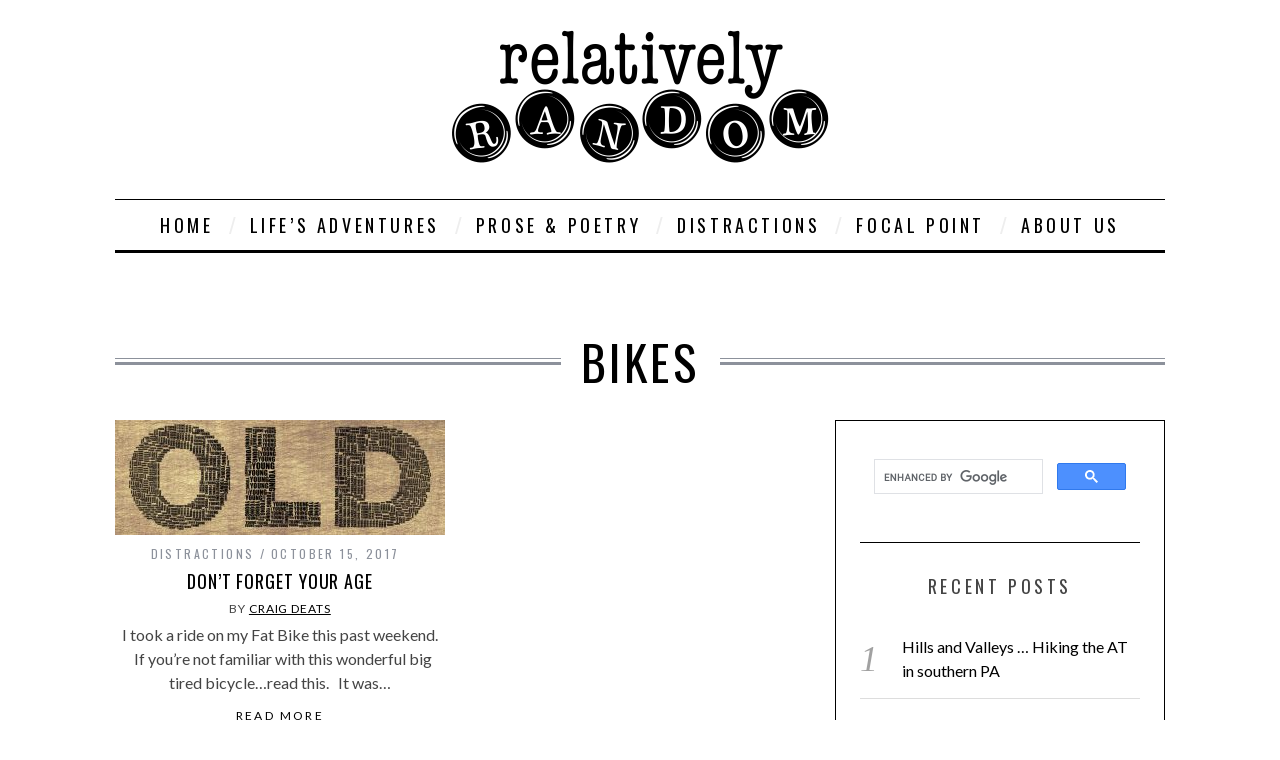

--- FILE ---
content_type: text/html; charset=utf-8
request_url: https://www.relativelyrandom.com/tag/bikes/
body_size: 11352
content:
<!DOCTYPE html>
<!--[if lt IE 9]><html dir="ltr" lang="en-US" prefix="og: https://ogp.me/ns#" class="oldie"><![endif]--><!--[if (gte IE 9) | !(IE)]><!--><html dir="ltr" lang="en-US" prefix="og: https://ogp.me/ns#" class="modern"><!--<![endif]-->
<head>
<meta charset="UTF-8">
<meta name="viewport" content="width=device-width, initial-scale=1">
<!--[if IE]><meta http-equiv='X-UA-Compatible' content='IE=edge,chrome=1'><![endif]-->

<link rel="shortcut icon" href="https://www.relativelyrandom.com/wp-content/uploads/2015/01/favicon.ico">
<link rel="apple-touch-icon-precomposed" href="https://www.relativelyrandom.com/wp-content/uploads/2015/01/relativelyrandomretinafavicon.png">


	  
		<!-- All in One SEO 4.6.4 - aioseo.com -->
		<title>bikes | Relatively Random</title>
		<meta name="robots" content="max-image-preview:large">
		<link rel="canonical" href="https://www.relativelyrandom.com/tag/bikes/">
		<meta name="generator" content="All in One SEO (AIOSEO) 4.6.4">
		<meta name="google" content="nositelinkssearchbox">
		<script type="application/ld+json" class="aioseo-schema">
			{"@context":"https:\/\/schema.org","@graph":[{"@type":"BreadcrumbList","@id":"https:\/\/www.relativelyrandom.com\/tag\/bikes\/#breadcrumblist","itemListElement":[{"@type":"ListItem","@id":"https:\/\/www.relativelyrandom.com\/#listItem","position":1,"name":"Home","item":"https:\/\/www.relativelyrandom.com\/","nextItem":"https:\/\/www.relativelyrandom.com\/tag\/bikes\/#listItem"},{"@type":"ListItem","@id":"https:\/\/www.relativelyrandom.com\/tag\/bikes\/#listItem","position":2,"name":"bikes","previousItem":"https:\/\/www.relativelyrandom.com\/#listItem"}]},{"@type":"CollectionPage","@id":"https:\/\/www.relativelyrandom.com\/tag\/bikes\/#collectionpage","url":"https:\/\/www.relativelyrandom.com\/tag\/bikes\/","name":"bikes | Relatively Random","inLanguage":"en-US","isPartOf":{"@id":"https:\/\/www.relativelyrandom.com\/#website"},"breadcrumb":{"@id":"https:\/\/www.relativelyrandom.com\/tag\/bikes\/#breadcrumblist"}},{"@type":"Organization","@id":"https:\/\/www.relativelyrandom.com\/#organization","name":"Relatively Random","url":"https:\/\/www.relativelyrandom.com\/","sameAs":["https:\/\/www.facebook.com\/relativelyrandom\/"]},{"@type":"WebSite","@id":"https:\/\/www.relativelyrandom.com\/#website","url":"https:\/\/www.relativelyrandom.com\/","name":"Relatively Random","inLanguage":"en-US","publisher":{"@id":"https:\/\/www.relativelyrandom.com\/#organization"}}]}
		</script>
		<!-- All in One SEO -->


            <script data-no-defer="1" data-ezscrex="false" data-cfasync="false" data-pagespeed-no-defer data-cookieconsent="ignore">
                var ctPublicFunctions = {"_ajax_nonce":"698490b957","_rest_nonce":"c210ed729e","_ajax_url":"\/relativelyRandom\/wp-admin\/admin-ajax.php","_rest_url":"https:\/\/www.relativelyrandom.com\/wp-json\/","data__cookies_type":"native","data__ajax_type":"rest","text__wait_for_decoding":"Decoding the contact data, let us a few seconds to finish. Anti-Spam by CleanTalk","cookiePrefix":"","wprocket_detected":false}
            </script>
        
            <script data-no-defer="1" data-ezscrex="false" data-cfasync="false" data-pagespeed-no-defer data-cookieconsent="ignore">
                var ctPublic = {"_ajax_nonce":"698490b957","settings__forms__check_internal":0,"settings__forms__check_external":"0","settings__forms__search_test":1,"settings__data__bot_detector_enabled":0,"blog_home":"https:\/\/www.relativelyrandom.com\/","pixel__setting":"0","pixel__enabled":false,"pixel__url":null,"data__email_check_before_post":1,"data__cookies_type":"native","data__key_is_ok":true,"data__visible_fields_required":true,"data__to_local_storage":[],"wl_brandname":"Anti-Spam by CleanTalk","wl_brandname_short":"CleanTalk","ct_checkjs_key":765584661,"emailEncoderPassKey":"ed124178b4827dc8484eea9865722114","bot_detector_forms_excluded":"W10=","advancedCacheExists":false}
            </script>
        <link rel="dns-prefetch" href="http://fonts.googleapis.com">
<link rel="preconnect" href="https://fonts.gstatic.com" crossorigin>
<link rel="alternate" type="application/rss+xml" title="Relatively Random &raquo; Feed" href="https://www.relativelyrandom.com/feed/">
<link rel="alternate" type="application/rss+xml" title="Relatively Random &raquo; Comments Feed" href="https://www.relativelyrandom.com/comments/feed/">
<link rel="alternate" type="application/rss+xml" title="Relatively Random &raquo; bikes Tag Feed" href="https://www.relativelyrandom.com/tag/bikes/feed/">
<script type="text/javascript">
/* <![CDATA[ */
window._wpemojiSettings = {"baseUrl":"https:\/\/s.w.org\/images\/core\/emoji\/15.0.3\/72x72\/","ext":".png","svgUrl":"https:\/\/s.w.org\/images\/core\/emoji\/15.0.3\/svg\/","svgExt":".svg","source":{"concatemoji":"https:\/\/www.relativelyrandom.com\/wp-includes\/js\/wp-emoji-release.min.js?ver=6.5.4"}};
/*! This file is auto-generated */
!function(i,n){var o,s,e;function c(e){try{var t={supportTests:e,timestamp:(new Date).valueOf()};sessionStorage.setItem(o,JSON.stringify(t))}catch(e){}}function p(e,t,n){e.clearRect(0,0,e.canvas.width,e.canvas.height),e.fillText(t,0,0);var t=new Uint32Array(e.getImageData(0,0,e.canvas.width,e.canvas.height).data),r=(e.clearRect(0,0,e.canvas.width,e.canvas.height),e.fillText(n,0,0),new Uint32Array(e.getImageData(0,0,e.canvas.width,e.canvas.height).data));return t.every(function(e,t){return e===r[t]})}function u(e,t,n){switch(t){case"flag":return n(e,"\ud83c\udff3\ufe0f\u200d\u26a7\ufe0f","\ud83c\udff3\ufe0f\u200b\u26a7\ufe0f")?!1:!n(e,"\ud83c\uddfa\ud83c\uddf3","\ud83c\uddfa\u200b\ud83c\uddf3")&&!n(e,"\ud83c\udff4\udb40\udc67\udb40\udc62\udb40\udc65\udb40\udc6e\udb40\udc67\udb40\udc7f","\ud83c\udff4\u200b\udb40\udc67\u200b\udb40\udc62\u200b\udb40\udc65\u200b\udb40\udc6e\u200b\udb40\udc67\u200b\udb40\udc7f");case"emoji":return!n(e,"\ud83d\udc26\u200d\u2b1b","\ud83d\udc26\u200b\u2b1b")}return!1}function f(e,t,n){var r="undefined"!=typeof WorkerGlobalScope&&self instanceof WorkerGlobalScope?new OffscreenCanvas(300,150):i.createElement("canvas"),a=r.getContext("2d",{willReadFrequently:!0}),o=(a.textBaseline="top",a.font="600 32px Arial",{});return e.forEach(function(e){o[e]=t(a,e,n)}),o}function t(e){var t=i.createElement("script");t.src=e,t.defer=!0,i.head.appendChild(t)}"undefined"!=typeof Promise&&(o="wpEmojiSettingsSupports",s=["flag","emoji"],n.supports={everything:!0,everythingExceptFlag:!0},e=new Promise(function(e){i.addEventListener("DOMContentLoaded",e,{once:!0})}),new Promise(function(t){var n=function(){try{var e=JSON.parse(sessionStorage.getItem(o));if("object"==typeof e&&"number"==typeof e.timestamp&&(new Date).valueOf()<e.timestamp+604800&&"object"==typeof e.supportTests)return e.supportTests}catch(e){}return null}();if(!n){if("undefined"!=typeof Worker&&"undefined"!=typeof OffscreenCanvas&&"undefined"!=typeof URL&&URL.createObjectURL&&"undefined"!=typeof Blob)try{var e="postMessage("+f.toString()+"("+[JSON.stringify(s),u.toString(),p.toString()].join(",")+"));",r=new Blob([e],{type:"text/javascript"}),a=new Worker(URL.createObjectURL(r),{name:"wpTestEmojiSupports"});return void(a.onmessage=function(e){c(n=e.data),a.terminate(),t(n)})}catch(e){}c(n=f(s,u,p))}t(n)}).then(function(e){for(var t in e)n.supports[t]=e[t],n.supports.everything=n.supports.everything&&n.supports[t],"flag"!==t&&(n.supports.everythingExceptFlag=n.supports.everythingExceptFlag&&n.supports[t]);n.supports.everythingExceptFlag=n.supports.everythingExceptFlag&&!n.supports.flag,n.DOMReady=!1,n.readyCallback=function(){n.DOMReady=!0}}).then(function(){return e}).then(function(){var e;n.supports.everything||(n.readyCallback(),(e=n.source||{}).concatemoji?t(e.concatemoji):e.wpemoji&&e.twemoji&&(t(e.twemoji),t(e.wpemoji)))}))}((window,document),window._wpemojiSettings);
/* ]]> */
</script>
<style id="wp-emoji-styles-inline-css" type="text/css">

	img.wp-smiley, img.emoji {
		display: inline !important;
		border: none !important;
		box-shadow: none !important;
		height: 1em !important;
		width: 1em !important;
		margin: 0 0.07em !important;
		vertical-align: -0.1em !important;
		background: none !important;
		padding: 0 !important;
	}
</style>
<link rel="stylesheet" id="wp-block-library-css" href="https://www.relativelyrandom.com/wp-includes/css/dist/block-library/style.min.css?ver=6.5.4" type="text/css" media="all">
<style id="classic-theme-styles-inline-css" type="text/css">
/*! This file is auto-generated */
.wp-block-button__link{color:#fff;background-color:#32373c;border-radius:9999px;box-shadow:none;text-decoration:none;padding:calc(.667em + 2px) calc(1.333em + 2px);font-size:1.125em}.wp-block-file__button{background:#32373c;color:#fff;text-decoration:none}
</style>
<style id="global-styles-inline-css" type="text/css">
body{--wp--preset--color--black: #000000;--wp--preset--color--cyan-bluish-gray: #abb8c3;--wp--preset--color--white: #ffffff;--wp--preset--color--pale-pink: #f78da7;--wp--preset--color--vivid-red: #cf2e2e;--wp--preset--color--luminous-vivid-orange: #ff6900;--wp--preset--color--luminous-vivid-amber: #fcb900;--wp--preset--color--light-green-cyan: #7bdcb5;--wp--preset--color--vivid-green-cyan: #00d084;--wp--preset--color--pale-cyan-blue: #8ed1fc;--wp--preset--color--vivid-cyan-blue: #0693e3;--wp--preset--color--vivid-purple: #9b51e0;--wp--preset--gradient--vivid-cyan-blue-to-vivid-purple: linear-gradient(135deg,rgba(6,147,227,1) 0%,rgb(155,81,224) 100%);--wp--preset--gradient--light-green-cyan-to-vivid-green-cyan: linear-gradient(135deg,rgb(122,220,180) 0%,rgb(0,208,130) 100%);--wp--preset--gradient--luminous-vivid-amber-to-luminous-vivid-orange: linear-gradient(135deg,rgba(252,185,0,1) 0%,rgba(255,105,0,1) 100%);--wp--preset--gradient--luminous-vivid-orange-to-vivid-red: linear-gradient(135deg,rgba(255,105,0,1) 0%,rgb(207,46,46) 100%);--wp--preset--gradient--very-light-gray-to-cyan-bluish-gray: linear-gradient(135deg,rgb(238,238,238) 0%,rgb(169,184,195) 100%);--wp--preset--gradient--cool-to-warm-spectrum: linear-gradient(135deg,rgb(74,234,220) 0%,rgb(151,120,209) 20%,rgb(207,42,186) 40%,rgb(238,44,130) 60%,rgb(251,105,98) 80%,rgb(254,248,76) 100%);--wp--preset--gradient--blush-light-purple: linear-gradient(135deg,rgb(255,206,236) 0%,rgb(152,150,240) 100%);--wp--preset--gradient--blush-bordeaux: linear-gradient(135deg,rgb(254,205,165) 0%,rgb(254,45,45) 50%,rgb(107,0,62) 100%);--wp--preset--gradient--luminous-dusk: linear-gradient(135deg,rgb(255,203,112) 0%,rgb(199,81,192) 50%,rgb(65,88,208) 100%);--wp--preset--gradient--pale-ocean: linear-gradient(135deg,rgb(255,245,203) 0%,rgb(182,227,212) 50%,rgb(51,167,181) 100%);--wp--preset--gradient--electric-grass: linear-gradient(135deg,rgb(202,248,128) 0%,rgb(113,206,126) 100%);--wp--preset--gradient--midnight: linear-gradient(135deg,rgb(2,3,129) 0%,rgb(40,116,252) 100%);--wp--preset--font-size--small: 13px;--wp--preset--font-size--medium: 20px;--wp--preset--font-size--large: 36px;--wp--preset--font-size--x-large: 42px;--wp--preset--spacing--20: 0.44rem;--wp--preset--spacing--30: 0.67rem;--wp--preset--spacing--40: 1rem;--wp--preset--spacing--50: 1.5rem;--wp--preset--spacing--60: 2.25rem;--wp--preset--spacing--70: 3.38rem;--wp--preset--spacing--80: 5.06rem;--wp--preset--shadow--natural: 6px 6px 9px rgba(0, 0, 0, 0.2);--wp--preset--shadow--deep: 12px 12px 50px rgba(0, 0, 0, 0.4);--wp--preset--shadow--sharp: 6px 6px 0px rgba(0, 0, 0, 0.2);--wp--preset--shadow--outlined: 6px 6px 0px -3px rgba(255, 255, 255, 1), 6px 6px rgba(0, 0, 0, 1);--wp--preset--shadow--crisp: 6px 6px 0px rgba(0, 0, 0, 1);}:where(.is-layout-flex){gap: 0.5em;}:where(.is-layout-grid){gap: 0.5em;}body .is-layout-flex{display: flex;}body .is-layout-flex{flex-wrap: wrap;align-items: center;}body .is-layout-flex > *{margin: 0;}body .is-layout-grid{display: grid;}body .is-layout-grid > *{margin: 0;}:where(.wp-block-columns.is-layout-flex){gap: 2em;}:where(.wp-block-columns.is-layout-grid){gap: 2em;}:where(.wp-block-post-template.is-layout-flex){gap: 1.25em;}:where(.wp-block-post-template.is-layout-grid){gap: 1.25em;}.has-black-color{color: var(--wp--preset--color--black) !important;}.has-cyan-bluish-gray-color{color: var(--wp--preset--color--cyan-bluish-gray) !important;}.has-white-color{color: var(--wp--preset--color--white) !important;}.has-pale-pink-color{color: var(--wp--preset--color--pale-pink) !important;}.has-vivid-red-color{color: var(--wp--preset--color--vivid-red) !important;}.has-luminous-vivid-orange-color{color: var(--wp--preset--color--luminous-vivid-orange) !important;}.has-luminous-vivid-amber-color{color: var(--wp--preset--color--luminous-vivid-amber) !important;}.has-light-green-cyan-color{color: var(--wp--preset--color--light-green-cyan) !important;}.has-vivid-green-cyan-color{color: var(--wp--preset--color--vivid-green-cyan) !important;}.has-pale-cyan-blue-color{color: var(--wp--preset--color--pale-cyan-blue) !important;}.has-vivid-cyan-blue-color{color: var(--wp--preset--color--vivid-cyan-blue) !important;}.has-vivid-purple-color{color: var(--wp--preset--color--vivid-purple) !important;}.has-black-background-color{background-color: var(--wp--preset--color--black) !important;}.has-cyan-bluish-gray-background-color{background-color: var(--wp--preset--color--cyan-bluish-gray) !important;}.has-white-background-color{background-color: var(--wp--preset--color--white) !important;}.has-pale-pink-background-color{background-color: var(--wp--preset--color--pale-pink) !important;}.has-vivid-red-background-color{background-color: var(--wp--preset--color--vivid-red) !important;}.has-luminous-vivid-orange-background-color{background-color: var(--wp--preset--color--luminous-vivid-orange) !important;}.has-luminous-vivid-amber-background-color{background-color: var(--wp--preset--color--luminous-vivid-amber) !important;}.has-light-green-cyan-background-color{background-color: var(--wp--preset--color--light-green-cyan) !important;}.has-vivid-green-cyan-background-color{background-color: var(--wp--preset--color--vivid-green-cyan) !important;}.has-pale-cyan-blue-background-color{background-color: var(--wp--preset--color--pale-cyan-blue) !important;}.has-vivid-cyan-blue-background-color{background-color: var(--wp--preset--color--vivid-cyan-blue) !important;}.has-vivid-purple-background-color{background-color: var(--wp--preset--color--vivid-purple) !important;}.has-black-border-color{border-color: var(--wp--preset--color--black) !important;}.has-cyan-bluish-gray-border-color{border-color: var(--wp--preset--color--cyan-bluish-gray) !important;}.has-white-border-color{border-color: var(--wp--preset--color--white) !important;}.has-pale-pink-border-color{border-color: var(--wp--preset--color--pale-pink) !important;}.has-vivid-red-border-color{border-color: var(--wp--preset--color--vivid-red) !important;}.has-luminous-vivid-orange-border-color{border-color: var(--wp--preset--color--luminous-vivid-orange) !important;}.has-luminous-vivid-amber-border-color{border-color: var(--wp--preset--color--luminous-vivid-amber) !important;}.has-light-green-cyan-border-color{border-color: var(--wp--preset--color--light-green-cyan) !important;}.has-vivid-green-cyan-border-color{border-color: var(--wp--preset--color--vivid-green-cyan) !important;}.has-pale-cyan-blue-border-color{border-color: var(--wp--preset--color--pale-cyan-blue) !important;}.has-vivid-cyan-blue-border-color{border-color: var(--wp--preset--color--vivid-cyan-blue) !important;}.has-vivid-purple-border-color{border-color: var(--wp--preset--color--vivid-purple) !important;}.has-vivid-cyan-blue-to-vivid-purple-gradient-background{background: var(--wp--preset--gradient--vivid-cyan-blue-to-vivid-purple) !important;}.has-light-green-cyan-to-vivid-green-cyan-gradient-background{background: var(--wp--preset--gradient--light-green-cyan-to-vivid-green-cyan) !important;}.has-luminous-vivid-amber-to-luminous-vivid-orange-gradient-background{background: var(--wp--preset--gradient--luminous-vivid-amber-to-luminous-vivid-orange) !important;}.has-luminous-vivid-orange-to-vivid-red-gradient-background{background: var(--wp--preset--gradient--luminous-vivid-orange-to-vivid-red) !important;}.has-very-light-gray-to-cyan-bluish-gray-gradient-background{background: var(--wp--preset--gradient--very-light-gray-to-cyan-bluish-gray) !important;}.has-cool-to-warm-spectrum-gradient-background{background: var(--wp--preset--gradient--cool-to-warm-spectrum) !important;}.has-blush-light-purple-gradient-background{background: var(--wp--preset--gradient--blush-light-purple) !important;}.has-blush-bordeaux-gradient-background{background: var(--wp--preset--gradient--blush-bordeaux) !important;}.has-luminous-dusk-gradient-background{background: var(--wp--preset--gradient--luminous-dusk) !important;}.has-pale-ocean-gradient-background{background: var(--wp--preset--gradient--pale-ocean) !important;}.has-electric-grass-gradient-background{background: var(--wp--preset--gradient--electric-grass) !important;}.has-midnight-gradient-background{background: var(--wp--preset--gradient--midnight) !important;}.has-small-font-size{font-size: var(--wp--preset--font-size--small) !important;}.has-medium-font-size{font-size: var(--wp--preset--font-size--medium) !important;}.has-large-font-size{font-size: var(--wp--preset--font-size--large) !important;}.has-x-large-font-size{font-size: var(--wp--preset--font-size--x-large) !important;}
.wp-block-navigation a:where(:not(.wp-element-button)){color: inherit;}
:where(.wp-block-post-template.is-layout-flex){gap: 1.25em;}:where(.wp-block-post-template.is-layout-grid){gap: 1.25em;}
:where(.wp-block-columns.is-layout-flex){gap: 2em;}:where(.wp-block-columns.is-layout-grid){gap: 2em;}
.wp-block-pullquote{font-size: 1.5em;line-height: 1.6;}
</style>
<link rel="stylesheet" id="ct_public_css-css" href="https://www.relativelyrandom.com/wp-content/plugins/cleantalk-spam-protect/css/cleantalk-public.min.css?ver=6.34" type="text/css" media="all">
<link rel="stylesheet" id="contact-form-7-css" href="https://www.relativelyrandom.com/wp-content/plugins/contact-form-7/includes/css/styles.css?ver=5.9.5" type="text/css" media="all">
<link rel="stylesheet" id="sc-frontend-style-css" href="https://www.relativelyrandom.com/wp-content/plugins/shortcodes-indep/css/frontend-style.css?ver=6.5.4" type="text/css" media="all">
<link rel="stylesheet" id="wp-lightbox-2.min.css-css" href="https://www.relativelyrandom.com/wp-content/plugins/wp-lightbox-2/styles/lightbox.min.css?ver=1.3.4" type="text/css" media="all">
<link rel="stylesheet" id="main-style-css" href="https://www.relativelyrandom.com/wp-content/themes/simplemag/style.css?ver=6.5.4" type="text/css" media="all">
<link rel="preload" as="style" href="https://fonts.googleapis.com/css?family=Oswald%7CLato&amp;display=swap&amp;ver=1718756395"><link rel="stylesheet" href="https://fonts.googleapis.com/css?family=Oswald%7CLato&amp;display=swap&amp;ver=1718756395" media="print" onload="this.media='all'"><noscript><link rel="stylesheet" href="https://fonts.googleapis.com/css?family=Oswald%7CLato&amp;display=swap&amp;ver=1718756395"></noscript><script type="text/javascript" src="https://www.relativelyrandom.com/wp-includes/js/jquery/jquery.min.js?ver=3.7.1" id="jquery-core-js"></script>
<script type="text/javascript" src="https://www.relativelyrandom.com/wp-includes/js/jquery/jquery-migrate.min.js?ver=3.4.1" id="jquery-migrate-js"></script>
<script type="text/javascript" data-pagespeed-no-defer src="https://www.relativelyrandom.com/wp-content/plugins/cleantalk-spam-protect/js/apbct-public-bundle.min.js?ver=6.34" id="ct_public_functions-js"></script>
<link rel="https://api.w.org/" href="https://www.relativelyrandom.com/wp-json/"><link rel="alternate" type="application/json" href="https://www.relativelyrandom.com/wp-json/wp/v2/tags/119"><link rel="EditURI" type="application/rsd+xml" title="RSD" href="https://www.relativelyrandom.com/xmlrpc.php?rsd">
<meta name="generator" content="WordPress 6.5.4">
<meta name="generator" content="Redux 4.4.17"><style type="text/css">
.main-menu > ul > li:hover > a {color:#333;}.secondary-menu ul > li:hover > a {color:#ffcc0d;}.main-menu > ul > .link-arrow > a:after{border-color:transparent transparent #ffcc0d;}.main-menu > ul > li > .sub-menu{border-top-color:#ffcc0d;}.modern .content-over-image figure:before{opacity:0.1;}.top-strip #searchform input, .top-strip #searchform button{color:#ffffff}.modern .content-over-image:hover figure:before{opacity:0.7;}.main-menu .sub-menu .sub-links a:after{background-color:#ffffff}.sidebar .widget{border-bottom:1px solid #000;}.footer-sidebar .widget_rss li:after,.footer-sidebar .widget_pages li a:after,.footer-sidebar .widget_nav_menu li a:after,.footer-sidebar .widget_categories ul li:after, .footer-sidebar .widget_recent_entries li:after,.footer-sidebar .widget_recent_comments li:after{background-color:#8c919b;}.footer-sidebar .widget_ti_latest_comments .comment-text:after{border-bottom-color:#242628;}.footer-sidebar .widget_ti_latest_comments .comment-text:before{border-bottom-color:#585b61;}.footer-sidebar .widget_ti_latest_comments .comment-text{border-color:#585b61;}
.sub-menu-columns .sub-menu .sub-links > .menu-item-has-children > a {color:#ffcc0d;}
.title-with-sep{background:url("https://www.relativelyrandom.com/wp-content/themes/simplemag/images/section-header.png") repeat-x 0 50%;}
@media only screen and (min-width: 751px) {#gallery-carousel,#gallery-carousel .gallery-item{height:580px;}}
</style>
<script type="text/javascript">
// ******

  (function(i,s,o,g,r,a,m){i['GoogleAnalyticsObject']=r;i[r]=i[r]||function(){
  (i[r].q=i[r].q||[]).push(arguments)},i[r].l=1*new Date();a=s.createElement(o),
  m=s.getElementsByTagName(o)[0];a.async=1;a.src=g;m.parentNode.insertBefore(a,m)
  })(window,document,'script','//www.google-analytics.com/analytics.js','ga');

  ga('create', 'UA-58662256-1', 'auto');
  ga('send', 'pageview');

// ******
</script>
<link rel="icon" href="https://www.relativelyrandom.com/wp-content/uploads/2015/01/cropped-relativelyrandomretinafavicon-32x32.png" sizes="32x32">
<link rel="icon" href="https://www.relativelyrandom.com/wp-content/uploads/2015/01/cropped-relativelyrandomretinafavicon-192x192.png" sizes="192x192">
<link rel="apple-touch-icon" href="https://www.relativelyrandom.com/wp-content/uploads/2015/01/cropped-relativelyrandomretinafavicon-180x180.png">
<meta name="msapplication-TileImage" content="https://www.relativelyrandom.com/wp-content/uploads/2015/01/cropped-relativelyrandomretinafavicon-270x270.png">
		<style type="text/css" id="wp-custom-css">
			/* Added this because Featured Images not showing on home page when using a computer*/
@media only screen and (min-width: 751px) {
.entry-image {
opacity: 1;
}}		</style>
		<style id="ti_option-dynamic-css" title="dynamic-css" class="redux-options-output">h1, h2, h3, h4, h5, h6, .main-menu a, .secondary-menu a, .widget_pages, .widget_categories, .widget_nav_menu, .tagline, .sub-title, .entry-meta, .entry-note, .read-more, #submit, .ltr .single .entry-content > p:first-of-type:first-letter, input#s, .single-author-box .vcard, .comment-author, .comment-meta, .comment-reply-link, #respond label, .copyright, #wp-calendar tbody, .latest-reviews i, .score-box .total{font-family:Oswald;font-weight:normal;font-style:normal;}.title-with-sep, .title-with-bg, .classic-layout .entry-title, .posts-slider .entry-title{font-size:48px;}.main-menu > ul > li{font-size:18px;}body{font-family:Lato;font-weight:normal;font-style:normal;font-size:16px;}body, .site-content, .layout-full .title-with-sep .title, .layout-full .title-with-sep .entry-title{background-color:#fff;}.entry-image, .paging-navigation .current, .link-pages span, .score-line span, .entry-breakdown .item .score-line, .widget_ti_most_commented span, .all-news-link .read-more{background-color:#ffcc0d;}.paging-navigation .current, .widget span i, .score-line span i, .all-news-link .read-more{color:#000000;}#masthead, .main-menu-fixed{background-color:#ffffff;}.top-strip, .secondary-menu .sub-menu, .top-strip #searchform input[type="text"], .top-strip .social li ul{background-color:#000000;}.top-strip{border-bottom:0px solid #000;}.secondary-menu a{color:#ffffff;}.secondary-menu a:hover{color:#ffcc0d;}.secondary-menu li, .top-strip #searchform input[type="text"]{border-color:#333333;}.top-strip .social li a{color:#8c919b;}.main-menu,.sticky-active .main-menu-fixed{background-color:#ffffff;}.main-menu > ul > li > a{color:#000;}.main-menu > ul > li > a:hover{color:#333;}.main-menu > ul > li:after{color:#eeeeee;}.main-menu{border-top:1px solid #000;}.main-menu{border-bottom:3px solid #000;}.main-menu .sub-menu{border-top:0px solid #000;border-bottom:0px solid #000;border-left:0px solid #000;border-right:0px solid #000;}.main-menu .sub-menu,.main-menu .sub-menu-two-columns .sub-menu:before{background-color:#000000;}.sub-links li a{color:#ffffff;}.sub-links li a:hover{color:#ffcc0d;}.main-menu .sub-menu .sub-links a:after{background-color:#1e1e1e;}.main-menu .sub-menu:after{background-color:#242628;}.sub-posts li a{color:#ffffff;}.sub-posts li a:hover{color:#ffcc0d;}.modern .content-over-image figure:before{background-color:#000000;}.sidebar{border-top:1px solid #000;border-bottom:1px solid #000;border-left:1px solid #000;border-right:1px solid #000;}.slide-dock{background-color:#ffffff;}.slide-dock h3, .slide-dock a, .slide-dock p{color:#000000;}.footer-sidebar, .widget_ti_most_commented li a{background-color:#242628;}.footer-sidebar .widget h3{color:#ffcc0d;}.footer-sidebar{color:#8c919b;}.footer-sidebar .widget a{color:#8c919b;}.footer-sidebar .widget a:hover{color:#ffcc0d;}.widget-area-2, .widget-area-3, .footer-sidebar .widget{border-top:1px dotted #585b61;border-bottom:1px dotted #585b61;border-left:1px dotted #585b61;border-right:1px dotted #585b61;}.copyright{background-color:#222222;}.copyright, .copyright a{color:#8c919b;}</style><!-- Added by Cottage 39 Design - begin -->
<!-- Used to be Google Ads Here -->
<!-- Added by Cottage 39 Design - end -->
</head>

<body class="archive tag tag-bikes tag-119 ltr" itemscope itemtype="http://schema.org/WebPage">

<!-- Added by Cottage39Design  - begin -->
	<div id="fb-root"></div>
<script>(function(d, s, id) {
  var js, fjs = d.getElementsByTagName(s)[0];
  if (d.getElementById(id)) return;
  js = d.createElement(s); js.id = id;
  js.src = 'https://connect.facebook.net/en_US/sdk.js#xfbml=1&version=v3.0&appId=773200499478598&autoLogAppEvents=1';
  fjs.parentNode.insertBefore(js, fjs);
}(document, 'script', 'facebook-jssdk'));</script>

<!-- Added by Cottage39Design  - end -->
	
    <div id="pageslide" class="st-menu st-effect">
    	<a href="#" id="close-pageslide"><i class="icomoon-remove-sign"></i></a>
    </div><!-- Sidebar in Mobile View -->
    
	    <section id="site" class="layout-full">
        <div class="site-content">
    
            <header id="masthead" role="banner" class="clearfix with-menu hide-strip" itemscope itemtype="http://schema.org/WPHeader">
                
                <div class="no-print top-strip">
                    <div class="wrapper clearfix">
            
                        
<form method="get" id="searchform" action="https://www.relativelyrandom.com/" role="search">
	<input type="text" name="s" id="s" value="Search" onfocus="if(this.value=='Search')this.value='';" onblur="if(this.value=='')this.value='Search';">
    <button type="submit">
    	<i class="icomoon-search"></i>
    </button>
<label class="apbct_special_field" id="apbct_label_id39239" for="apbct__email_id__search_form_39239">39239</label><input id="apbct__email_id__search_form_39239" class="apbct_special_field apbct__email_id__search_form" autocomplete="off" name="apbct__email_id__search_form_39239" type="text" value="39239" size="30" apbct_event_id="39239" maxlength="200"><input id="apbct_submit_id__search_form_39239" class="apbct_special_field apbct__email_id__search_form" name="apbct_submit_id__search_form_39239" type="submit" size="30" maxlength="200" value="39239"></form>                        
                        <a href="#" id="open-pageslide" data-effect="st-effect"><i class="icomoon-menu"></i></a>
                        
                                            </div><!-- .wrapper -->
                </div><!-- .top-strip -->
                
                
                <div id="branding" class="animated">
                    <div class="wrapper">
                    
<div class="header header-default">
    <a class="logo" href="https://www.relativelyrandom.com/">
        <img src="https://www.relativelyrandom.com/wp-content/uploads/2015/01/relativelyrandomweblogo.png" alt="Relatively Random - " width="377" height="133">
    </a><!-- Logo -->
    
        <span class="tagline" itemprop="description"></span>
    </div><!-- .header-default -->                    </div><!-- .wrapper -->
                </div><!-- #branding -->
                
				<div class="no-print animated main-menu-container"><div class="main-menu-fixed"><nav class="wrapper main-menu" role="navigation" itemscope="itemscope" itemtype="http://schema.org/SiteNavigationElement"><ul id="menu-relativelyrandommenu" class="menu"><li id="menu-item-909" class="menu-item menu-item-type-post_type menu-item-object-page menu-item-home"><a href="https://www.relativelyrandom.com/">Home</a></li>
<li id="menu-item-906" class="menu-item menu-item-type-taxonomy menu-item-object-category"><a href="https://www.relativelyrandom.com/category/adventure/">Life&rsquo;s Adventures</a><div class="sub-menu"><ul class="sub-posts">
								<li>
									<figure>
										<a href="https://www.relativelyrandom.com/2023/07/hills-and-valleys-hiking-the-at-in-southern-pa/"><img src="https://www.relativelyrandom.com/wp-content/uploads/2023/07/2023-Section-Hike-Header-296x197.jpg" alt="Hills and Valleys &hellip; Hiking the AT in southern PA" width="296" height="197"></a>
									</figure>
									<a href="https://www.relativelyrandom.com/2023/07/hills-and-valleys-hiking-the-at-in-southern-pa/">Hills and Valleys &hellip; Hiking the AT in southern PA</a>
								</li>
								<li>
									<figure>
										<a href="https://www.relativelyrandom.com/2022/05/seven-days-hiking-on-the-appalachian-trail/"><img src="https://www.relativelyrandom.com/wp-content/uploads/2022/05/2022SectionHikeCoverPhoto-296x197.jpg" alt="Seven Days hiking on the Appalachian Trail" width="296" height="197"></a>
									</figure>
									<a href="https://www.relativelyrandom.com/2022/05/seven-days-hiking-on-the-appalachian-trail/">Seven Days hiking on the Appalachian Trail</a>
								</li>
								<li>
									<figure>
										<a href="https://www.relativelyrandom.com/2020/11/a-walk-in-the-park/"><img src="https://www.relativelyrandom.com/wp-content/uploads/2020/11/ShenandoahCoverPhoto-296x197.jpg" alt="A Walk in the Park" width="296" height="197"></a>
									</figure>
									<a href="https://www.relativelyrandom.com/2020/11/a-walk-in-the-park/">A Walk in the Park</a>
								</li></ul></div>
</li>
<li id="menu-item-907" class="menu-item menu-item-type-taxonomy menu-item-object-category"><a href="https://www.relativelyrandom.com/category/prosenpoetry/">Prose &amp; Poetry</a><div class="sub-menu"><ul class="sub-posts">
								<li>
									<figure>
										<a href="https://www.relativelyrandom.com/2020/04/jewelry-that-costs-an-arm-and-a-leg-a-gothic-narrative/"><img src="https://www.relativelyrandom.com/wp-content/uploads/2020/03/Fence2020-296x197.jpg" alt="Jewelry That Costs an Arm and a Leg: A Gothic Narrative" width="296" height="197"></a>
									</figure>
									<a href="https://www.relativelyrandom.com/2020/04/jewelry-that-costs-an-arm-and-a-leg-a-gothic-narrative/">Jewelry That Costs an Arm and a Leg: A Gothic Narrative</a>
								</li>
								<li>
									<figure>
										<a href="https://www.relativelyrandom.com/2020/03/gallantry-and-grenades/"><img src="https://www.relativelyrandom.com/wp-content/uploads/2020/03/BungalowWarriors2020-296x197.jpg" alt="Gallantry and Grenades" width="296" height="197"></a>
									</figure>
									<a href="https://www.relativelyrandom.com/2020/03/gallantry-and-grenades/">Gallantry and Grenades</a>
								</li>
								<li>
									<figure>
										<a href="https://www.relativelyrandom.com/2018/07/saving-statues/"><img src="https://www.relativelyrandom.com/wp-content/uploads/2018/07/statues-snake-296x197.jpg" alt="Saving Statues" width="296" height="197"></a>
									</figure>
									<a href="https://www.relativelyrandom.com/2018/07/saving-statues/">Saving Statues</a>
								</li></ul></div>
</li>
<li id="menu-item-904" class="menu-item menu-item-type-taxonomy menu-item-object-category"><a href="https://www.relativelyrandom.com/category/distractions/">Distractions</a><div class="sub-menu"><ul class="sub-posts">
								<li>
									<figure>
										<a href="https://www.relativelyrandom.com/2020/04/ready-set-glow/"><img src="https://www.relativelyrandom.com/wp-content/uploads/2020/04/Classroom2020-296x197.jpg" alt="Ready, Set, Glow" width="296" height="197"></a>
									</figure>
									<a href="https://www.relativelyrandom.com/2020/04/ready-set-glow/">Ready, Set, Glow</a>
								</li>
								<li>
									<figure>
										<a href="https://www.relativelyrandom.com/2020/04/the-angry-man-covid19/"><img src="https://www.relativelyrandom.com/wp-content/uploads/2020/04/AngryMan-296x197.jpg" alt="The Angry Man &ndash; COVID19" width="296" height="197"></a>
									</figure>
									<a href="https://www.relativelyrandom.com/2020/04/the-angry-man-covid19/">The Angry Man &ndash; COVID19</a>
								</li>
								<li>
									<figure>
										<a href="https://www.relativelyrandom.com/2020/04/pockets-of-normalcy/"><img src="https://www.relativelyrandom.com/wp-content/uploads/2020/04/bb_Cover-296x197.jpg" alt="Pockets of Normalcy" width="296" height="197"></a>
									</figure>
									<a href="https://www.relativelyrandom.com/2020/04/pockets-of-normalcy/">Pockets of Normalcy</a>
								</li></ul></div>
</li>
<li id="menu-item-905" class="menu-item menu-item-type-taxonomy menu-item-object-category"><a href="https://www.relativelyrandom.com/category/focalpoint/">Focal Point</a><div class="sub-menu"><ul class="sub-posts">
								<li>
									<figure>
										<a href="https://www.relativelyrandom.com/2019/12/dreaming-of/"><img src="https://www.relativelyrandom.com/wp-content/uploads/2019/12/RR-Christmas-2019-1024x768.jpg" class="wp-post-image" alt="Dreaming of&hellip;"></a>
									</figure>
									<a href="https://www.relativelyrandom.com/2019/12/dreaming-of/">Dreaming of&hellip;</a>
								</li>
								<li>
									<figure>
										<a href="https://www.relativelyrandom.com/2018/12/yuletide-greetings/"><img src="http://www.relativelyrandom.com/wp-content/uploads/2018/12/WinterLakeAcacia-1024x768.jpg" class="wp-post-image" alt="Yuletide Greetings"></a>
									</figure>
									<a href="https://www.relativelyrandom.com/2018/12/yuletide-greetings/">Yuletide Greetings</a>
								</li>
								<li>
									<figure>
										<a href="https://www.relativelyrandom.com/2017/09/september-morn/"><img src="http://www.relativelyrandom.com/wp-content/uploads/2017/09/FoggySeptemberLakeRS.jpg" class="wp-post-image" alt="September Morn"></a>
									</figure>
									<a href="https://www.relativelyrandom.com/2017/09/september-morn/">September Morn</a>
								</li></ul></div>
</li>
<li id="menu-item-953" class="menu-item menu-item-type-post_type menu-item-object-page"><a href="https://www.relativelyrandom.com/937-2/">About Us</a></li>
</ul></nav></div></div>            
            </header><!-- #masthead -->
	<section id="content" role="main" class="clearfix animated">
    	<div class="wrapper">

		            
            <header class="entry-header page-header">
                <div class="title-with-sep page-title">
                    <h1 class="entry-title">
						                        bikes                
                                            </h1>
                </div>
            </header>

                        
                        
			            <div class="grids">
                <div class="grid-8 column-1">
                                    
                                        
                                        
                    <div class="grids masonry-layout entries">
                    
<article class="grid-4 post-2011 post type-post status-publish format-standard has-post-thumbnail hentry category-distractions tag-bikes tag-living-life" itemscope itemtype="http://schema.org/Article">

    <figure class="entry-image">
    	<a href="https://www.relativelyrandom.com/2017/10/dont-forget-your-age/">
			<img width="330" height="115" src="https://www.relativelyrandom.com/wp-content/uploads/2017/10/oldisyoung-330x115.jpg" class="attachment-masonry-size size-masonry-size wp-post-image" alt="" itemprop="image" decoding="async" srcset="https://www.relativelyrandom.com/wp-content/uploads/2017/10/oldisyoung-330x115.jpg 330w, https://www.relativelyrandom.com/wp-content/uploads/2017/10/oldisyoung-300x105.jpg 300w, https://www.relativelyrandom.com/wp-content/uploads/2017/10/oldisyoung-768x268.jpg 768w, https://www.relativelyrandom.com/wp-content/uploads/2017/10/oldisyoung-1024x357.jpg 1024w, https://www.relativelyrandom.com/wp-content/uploads/2017/10/oldisyoung-690x240.jpg 690w, https://www.relativelyrandom.com/wp-content/uploads/2017/10/oldisyoung-1050x366.jpg 1050w, https://www.relativelyrandom.com/wp-content/uploads/2017/10/oldisyoung.jpg 1200w" sizes="(max-width: 330px) 100vw, 330px">    	</a>

            </figure>
        
    <header class="entry-header">
        <div class="entry-meta">
           <span class="entry-category"><a href="https://www.relativelyrandom.com/category/distractions/">Distractions</a></span><time class="entry-date updated" datetime="2017-10-15T01:21:25+00:00" itemprop="datePublished">October 15, 2017</time>        </div>
        <h2 class="entry-title" itemprop="headline">
            <a href="https://www.relativelyrandom.com/2017/10/dont-forget-your-age/">Don&rsquo;t Forget Your Age</a>
        </h2>
                        <span class="vcard author">
            By            <a href="https://www.relativelyrandom.com/author/craig/" class="url fn n" rel="author">
                Craig Deats            </a>
        </span>
            </header>
	    
        <div class="entry-summary" itemprop="text">
        <p>I took a ride on my Fat Bike this past weekend. &nbsp;&nbsp;If you&rsquo;re not familiar with this wonderful big tired bicycle&hellip;read this. &nbsp;&nbsp;It was&hellip;</p>
         
        	<a class="read-more-link" href="https://www.relativelyrandom.com/2017/10/dont-forget-your-age/">Read More</a>
            </div>
        
</article>                    </div>
                    
                    					
				                </div><!-- .grid-8 -->
            
                <div class="grid-4 column-2">
    <aside class="sidebar" role="complementary" itemscope itemtype="http://schema.org/WPSideBar">
        <div id="block-2" class="widget widget_block"><p><script async src="https://cse.google.com/cse.js?cx=3133b508f15a84a54">
</script>
</p><div class="gcse-search"></div>
</div>
		<div id="recent-posts-2" class="widget widget_recent_entries">
		<h3>Recent Posts</h3>
		<ul>
											<li>
					<a href="https://www.relativelyrandom.com/2023/07/hills-and-valleys-hiking-the-at-in-southern-pa/">Hills and Valleys &hellip; Hiking the AT in southern PA</a>
									</li>
											<li>
					<a href="https://www.relativelyrandom.com/2022/05/seven-days-hiking-on-the-appalachian-trail/">Seven Days hiking on the Appalachian Trail</a>
									</li>
											<li>
					<a href="https://www.relativelyrandom.com/2020/11/a-walk-in-the-park/">A Walk in the Park</a>
									</li>
											<li>
					<a href="https://www.relativelyrandom.com/2020/04/ready-set-glow/">Ready, Set, Glow</a>
									</li>
											<li>
					<a href="https://www.relativelyrandom.com/2020/04/good-car-ma/">Good Car-ma</a>
									</li>
											<li>
					<a href="https://www.relativelyrandom.com/2020/04/the-angry-man-covid19/">The Angry Man &ndash; COVID19</a>
									</li>
					</ul>

		</div><div id="categories-2" class="widget widget_categories"><h3>Categories</h3>
			<ul>
					<li class="cat-item cat-item-31"><a href="https://www.relativelyrandom.com/category/distractions/">Distractions</a>
</li>
	<li class="cat-item cat-item-32"><a href="https://www.relativelyrandom.com/category/focalpoint/">Focal Point</a>
</li>
	<li class="cat-item cat-item-29"><a href="https://www.relativelyrandom.com/category/adventure/">Life's Adventures</a>
</li>
	<li class="cat-item cat-item-30"><a href="https://www.relativelyrandom.com/category/prosenpoetry/">Prose &amp; Poetry</a>
</li>
			</ul>

			</div><div id="archives-2" class="widget widget_archive"><h3>Archives</h3>		<label class="screen-reader-text" for="archives-dropdown-2">Archives</label>
		<select id="archives-dropdown-2" name="archive-dropdown">
			
			<option value="">Select Month</option>
				<option value="https://www.relativelyrandom.com/2023/07/"> July 2023 </option>
	<option value="https://www.relativelyrandom.com/2022/05/"> May 2022 </option>
	<option value="https://www.relativelyrandom.com/2020/11/"> November 2020 </option>
	<option value="https://www.relativelyrandom.com/2020/04/"> April 2020 </option>
	<option value="https://www.relativelyrandom.com/2020/03/"> March 2020 </option>
	<option value="https://www.relativelyrandom.com/2020/01/"> January 2020 </option>
	<option value="https://www.relativelyrandom.com/2019/12/"> December 2019 </option>
	<option value="https://www.relativelyrandom.com/2019/11/"> November 2019 </option>
	<option value="https://www.relativelyrandom.com/2018/12/"> December 2018 </option>
	<option value="https://www.relativelyrandom.com/2018/11/"> November 2018 </option>
	<option value="https://www.relativelyrandom.com/2018/07/"> July 2018 </option>
	<option value="https://www.relativelyrandom.com/2018/05/"> May 2018 </option>
	<option value="https://www.relativelyrandom.com/2018/04/"> April 2018 </option>
	<option value="https://www.relativelyrandom.com/2018/03/"> March 2018 </option>
	<option value="https://www.relativelyrandom.com/2017/12/"> December 2017 </option>
	<option value="https://www.relativelyrandom.com/2017/10/"> October 2017 </option>
	<option value="https://www.relativelyrandom.com/2017/09/"> September 2017 </option>
	<option value="https://www.relativelyrandom.com/2017/08/"> August 2017 </option>
	<option value="https://www.relativelyrandom.com/2017/07/"> July 2017 </option>
	<option value="https://www.relativelyrandom.com/2017/05/"> May 2017 </option>
	<option value="https://www.relativelyrandom.com/2017/03/"> March 2017 </option>
	<option value="https://www.relativelyrandom.com/2017/02/"> February 2017 </option>
	<option value="https://www.relativelyrandom.com/2017/01/"> January 2017 </option>
	<option value="https://www.relativelyrandom.com/2016/12/"> December 2016 </option>
	<option value="https://www.relativelyrandom.com/2016/11/"> November 2016 </option>
	<option value="https://www.relativelyrandom.com/2016/10/"> October 2016 </option>
	<option value="https://www.relativelyrandom.com/2016/09/"> September 2016 </option>
	<option value="https://www.relativelyrandom.com/2016/08/"> August 2016 </option>
	<option value="https://www.relativelyrandom.com/2016/07/"> July 2016 </option>
	<option value="https://www.relativelyrandom.com/2016/06/"> June 2016 </option>
	<option value="https://www.relativelyrandom.com/2016/05/"> May 2016 </option>
	<option value="https://www.relativelyrandom.com/2016/04/"> April 2016 </option>
	<option value="https://www.relativelyrandom.com/2016/03/"> March 2016 </option>
	<option value="https://www.relativelyrandom.com/2016/02/"> February 2016 </option>
	<option value="https://www.relativelyrandom.com/2016/01/"> January 2016 </option>
	<option value="https://www.relativelyrandom.com/2015/12/"> December 2015 </option>
	<option value="https://www.relativelyrandom.com/2015/11/"> November 2015 </option>
	<option value="https://www.relativelyrandom.com/2015/10/"> October 2015 </option>
	<option value="https://www.relativelyrandom.com/2015/09/"> September 2015 </option>
	<option value="https://www.relativelyrandom.com/2015/08/"> August 2015 </option>
	<option value="https://www.relativelyrandom.com/2015/07/"> July 2015 </option>
	<option value="https://www.relativelyrandom.com/2015/06/"> June 2015 </option>
	<option value="https://www.relativelyrandom.com/2015/05/"> May 2015 </option>
	<option value="https://www.relativelyrandom.com/2015/04/"> April 2015 </option>
	<option value="https://www.relativelyrandom.com/2015/03/"> March 2015 </option>
	<option value="https://www.relativelyrandom.com/2015/02/"> February 2015 </option>

		</select>

			<script type="text/javascript">
/* <![CDATA[ */

(function() {
	var dropdown = document.getElementById( "archives-dropdown-2" );
	function onSelectChange() {
		if ( dropdown.options[ dropdown.selectedIndex ].value !== '' ) {
			document.location.href = this.options[ this.selectedIndex ].value;
		}
	}
	dropdown.onchange = onSelectChange;
})();

/* ]]> */
</script>
</div><div id="ti-about-site-2" class="widget widget_ti-about-site"><h3>Follow Us</h3><ul class="social social-center clearfix"><li><a href="https://twitter.com/relativelyrandm" aria-hidden="true" class="icomoon-twitter"></a></li><li><a href="https://www.facebook.com/relativelyrandom" aria-hidden="true" class="icomoon-facebook"></a></li><li><a href="https://plus.google.com/113519351952786196886" aria-hidden="true" class="icomoon-google-plus"></a></li></ul></div>    </aside><!-- .sidebar -->
</div>            </div><!-- .grids -->
                
		</div>
    </section><!-- #content -->


        <footer id="footer" class="no-print animated" role="contentinfo" itemscope="itemscope" itemtype="http://schema.org/WPFooter">

        	
            
            <div class="copyright">
                <div class="wrapper">
                	<div class="grids">
                        <div class="grid-10">
                            Copyright RelativelyRandom.com                        </div>
                        <div class="grid-2">
                            <a href="#" class="back-top">Back to top <i class="icomoon-chevron-up"></i></a>
                        </div>
                    </div>
                </div>
            </div>
            
        </footer><!-- #footer -->
    </div><!-- .site-content -->
</section><!-- #site -->
<script>				
                    document.addEventListener('DOMContentLoaded', function () {
                        setTimeout(function(){
                            if( document.querySelectorAll('[name^=ct_checkjs]').length > 0 ) {
                                apbct_public_sendREST(
                                    'js_keys__get',
                                    { callback: apbct_js_keys__set_input_value }
                                )
                            }
                        },0)					    
                    })				
                </script><script type="text/javascript" src="https://www.relativelyrandom.com/wp-content/plugins/contact-form-7/includes/swv/js/index.js?ver=5.9.5" id="swv-js"></script>
<script type="text/javascript" id="contact-form-7-js-extra">
/* <![CDATA[ */
var wpcf7 = {"api":{"root":"https:\/\/www.relativelyrandom.com\/wp-json\/","namespace":"contact-form-7\/v1"}};
/* ]]> */
</script>
<script type="text/javascript" src="https://www.relativelyrandom.com/wp-content/plugins/contact-form-7/includes/js/index.js?ver=5.9.5" id="contact-form-7-js"></script>
<script type="text/javascript" id="wp-jquery-lightbox-js-extra">
/* <![CDATA[ */
var JQLBSettings = {"fitToScreen":"1","resizeSpeed":"400","displayDownloadLink":"0","navbarOnTop":"0","loopImages":"","resizeCenter":"","marginSize":"0","linkTarget":"","help":"","prevLinkTitle":"previous image","nextLinkTitle":"next image","prevLinkText":"\u00ab Previous","nextLinkText":"Next \u00bb","closeTitle":"close image gallery","image":"Image ","of":" of ","download":"Download","jqlb_overlay_opacity":"80","jqlb_overlay_color":"#000000","jqlb_overlay_close":"1","jqlb_border_width":"10","jqlb_border_color":"#ffffff","jqlb_border_radius":"0","jqlb_image_info_background_transparency":"100","jqlb_image_info_bg_color":"#ffffff","jqlb_image_info_text_color":"#000000","jqlb_image_info_text_fontsize":"10","jqlb_show_text_for_image":"1","jqlb_next_image_title":"next image","jqlb_previous_image_title":"previous image","jqlb_next_button_image":"https:\/\/www.relativelyrandom.com\/wp-content\/plugins\/wp-lightbox-2\/styles\/images\/next.gif","jqlb_previous_button_image":"https:\/\/www.relativelyrandom.com\/wp-content\/plugins\/wp-lightbox-2\/styles\/images\/prev.gif","jqlb_maximum_width":"","jqlb_maximum_height":"","jqlb_show_close_button":"1","jqlb_close_image_title":"close image gallery","jqlb_close_image_max_heght":"22","jqlb_image_for_close_lightbox":"https:\/\/www.relativelyrandom.com\/wp-content\/plugins\/wp-lightbox-2\/styles\/images\/closelabel.gif","jqlb_keyboard_navigation":"1","jqlb_popup_size_fix":"0"};
/* ]]> */
</script>
<script type="text/javascript" src="https://www.relativelyrandom.com/wp-content/plugins/wp-lightbox-2/js/dist/wp-lightbox-2.min.js?ver=1.3.4.1" id="wp-jquery-lightbox-js"></script>
<script type="text/javascript" src="https://www.relativelyrandom.com/wp-content/themes/simplemag/js/jquery.assets.js?ver=1.0" id="ti-assets-js"></script>
<script type="text/javascript" src="https://www.relativelyrandom.com/wp-content/themes/simplemag/js/jquery.custom.js?ver=1.0" id="ti-custom-js"></script>
</body>
</html>
<!-- Powered by Staatic (https://staatic.com/) -->

--- FILE ---
content_type: text/css; charset=utf-8
request_url: https://www.relativelyrandom.com/wp-content/themes/simplemag/style.css?ver=6.5.4
body_size: 35434
content:
/*
Theme Name: SimpleMag
Theme URI: http://themesindep.com/
Author: ThemesIndep
Author URI: http://themesindep.com/
Description: Magazine theme for creative things
Version: 3.0.4
Tags: black, white, one-column, two-columns, three-columns, right-sidebar, fluid-layout, custom-colors, custom-menu, featured-images, post-formats, theme-options, translation-ready, photoblogging
License: GNU General Public License version 3.0
License URI: http://www.gnu.org/licenses/gpl-3.0.html
*/
article,aside,details,figcaption,figure,footer,header,hgroup,nav,section,summary{display:block}
audio,canvas,video{display:inline-block;*display:inline;*zoom:1}
audio:not([controls]){display:none;height:0}
[hidden]{display:none}

html {font-size:100%;overflow-y:scroll;-webkit-text-size-adjust:100%;-ms-text-size-adjust:100%;-webkit-font-smoothing:antialiased;line-height:1.5;}

body {margin:0}

a:focus{outline:thin dotted}
a:hover,a:active{outline:0}

h1,h2,h3,h4,h5,h6{margin:0;padding:0}

abbr[title]{border-bottom: 1px dotted}

b,strong{font-weight:bold}

blockquote{font-family:Georgia,"Times New Roman",Times,serif}

dfn {font-style:italic}

mark {background:#ff0;color:#000}

p,pre{margin:0}

pre,code,kbd,samp{font-family:monospace,serif;_font-family:'courier new',monospace;font-size:1em}

pre{white-space:pre;white-space:pre-wrap;word-wrap:break-word}

q{quotes:none}

q:before,q:after{content:'';content:none}
small{font-size:80%}

sub,sup{font-size:75%;line-height:0;position:relative;vertical-align:baseline}
sup{top:-.5em}
sub{bottom:-.25em}

dl,ol,ul{margin:0;padding:0;list-style:none;list-style-image:none}

form{margin:0}fieldset{border:1px solid silver;margin:0 2px;padding:.35em .625em .75em}
legend{border:0;padding:0;white-space:normal;*margin-left:-7px}
select{max-width:100%}
button,input,select,textarea{font-size:100%;margin:0;vertical-align:baseline;*vertical-align:middle;font-family:sans-serif}
button,input{line-height:normal}
button,input[type="button"],input[type="reset"],input[type="submit"]{cursor:pointer;-webkit-appearance:button;border-radius:0;*overflow:visible;outline:none}
button[disabled],input[disabled]{cursor:default}
input[type="checkbox"],input[type="radio"]{box-sizing:border-box;padding:0;*height:13px;*width:13px}
input[type="search"]{-webkit-appearance:textfield;-moz-box-sizing:content-box;-webkit-box-sizing:content-box;box-sizing:content-box}
input[type="search"]::-webkit-search-decoration,input[type="search"]::-webkit-search-cancel-button {-webkit-appearance:none}
button::-moz-focus-inner,input::-moz-focus-inner{border:0;padding:0}
textarea {overflow:auto;vertical-align:top}
textarea,input[type="text"],input[type="email"],input[type="password"]{-webkit-appearance:none;border-radius:0;-moz-border-radius:0;-webkit-box-sizing:border-box;-moz-box-sizing:border-box;box-sizing:border-box}

table{border-collapse:collapse;border-spacing:0}

.wrapper,
.layout-boxed {margin-left:auto;margin-right:auto}

.grids{margin-left:-30px}
.grid-1,.grid-2,.grid-3,.grid-4,.grid-5,.grid-6,.grid-7,.grid-8,.grid-9,.grid-10,.grid-11,.grid-12{display:inline;float:left;margin-left:30px}
.grid-12{margin-right:0}

.grid-4:nth-child(3n+1) {clear:left;}
.grid-8 .grid-4:nth-child(3n+1),
.grid-8 .grid-2:nth-child(3n+1) {clear:none;}
.grid-8 .grid-4:nth-child(odd),
.grid-8 .grid-2:nth-child(4n+1) {clear:left;}

/* Grid 1080px */
.wrapper{width:1050px}
.grid-1{width:60px}.grid-2{width:150px}.grid-3{width:240px}.grid-4{width:330px}.grid-5{width:420px}.grid-6{width:510px}.grid-7{width:600px}.grid-8{width:690px}.grid-9{width:780px}.grid-10{width:870px}.grid-11{width:960px}.grid-12{width:1030px}
.layout-boxed {max-width:1110px;}

/* Grid 960px (mediaqueries) */
@media only screen and (min-width: 960px) and (max-width: 1199px) {
.wrapper{width:930px}
.grid-1{width:50px}.grid-2{width:130px}.grid-3{width:210px}.grid-4{width:290px}.grid-5{width:370px}.grid-6{width:450px}.grid-7{width:530px}.grid-8{width:610px}.grid-9{width:690px}.grid-10{width:770px}.grid-11{width:850px}.grid-12{width:910px}
.layout-boxed {max-width:990px;}
}
	
/*Grid 750px (mediaqueries)*/ 
@media only screen and (min-width: 751px) and (max-width: 959px) {
.wrapper{width:700px}
.grids{margin-left:-20px}
.grid-1,.grid-2,.grid-3,.grid-4,.grid-5,.grid-6,.grid-7,.grid-8,.grid-9,.grid-10,.grid-11,.grid-12{margin-left:20px}
.grid-1{width:40px}.grid-2{width:100px}.grid-3{width:160px}.grid-4{width:220px}.grid-5{width:280px}.grid-6{width:340px}.grid-7{width:400px}.grid-8{width:460px}.grid-9{width:520px}.grid-10{width:580px}.grid-11{width:640px}.grid-12{width:680px}
.layout-boxed {max-width:730px;}
}

/* Mobile (mediaqueries) */
@media only screen and (max-width: 750px){
.grids,
.grid-1,.grid-2,.grid-3,.grid-4,.grid-5,.grid-6,.grid-7,.grid-8,.grid-9,.grid-10,.grid-11,.grid-12{width:100%;margin-left:0;margin-right:0}
html{font-size:1.125em}
body{-webkit-text-size-adjust:none}	
}

@media only screen and (min-width: 480px) and (max-width: 750px) {
.wrapper{width:417px}
}

@media only screen and (max-width: 479px) {
.wrapper{width:273px}	
}

@media only screen and (max-width: 240px) {
.wrapper{width:200px}	
}

[class*="grid-"] .wrapper{width:100%}


.alignleft		{float:left}
.alignright		{float:right}
.aligncenter	{text-align:center;margin-left:auto;margin-right:auto;}
img.aligncenter	{margin-left:auto;margin-right:auto;display:block}

.text-left		{text-align:left}
.text-right		{text-align:right}
.text-center	{text-align:center}

html .no-margin	{margin:0}

html .hidden	{display:none}

.grids:after,.clearfix:after,.grids:before,.clearfix:before{content:"";display:table}.grids:after,.clearfix:after{clear:both}.grids,.clearfix{zoom:1}
 
img{max-width:100%;height:auto;color:#c00;border:0;-ms-interpolation-mode:bicubic}
object,embed,video{max-width:100%}
svg:not(:root){overflow:hidden}
figure{margin:0}

.message,.logged-in-as,.comment-notes{display:block;padding:10px;margin-bottom:18px;color:#999;font-size:80%;font-weight:bold;text-align:center;line-height:18px;letter-spacing:.2em;border:1px dashed #ccc}
.message [class*="icomoon-"]{font-size:18px;position:relative;top:2px;left:5px;margin-right:15px}
.error{border-color:#fb5766}
.success{border-color:#83ba77}
.info [class*="icomoon-"]{color:#6cf}
.warning [class*="icomoon-"]{color:#f99}


/* Flex Slider */
.flex-container a:active,.flexslider a:active,.flex-container a:focus,.flexslider a:focus{outline:0}.slides,.flex-control-nav,.flex-direction-nav{margin:0;padding:0;list-style:none}
.flexslider .slides>li{display:none;-webkit-backface-visibility:hidden;-webkit-transform:translateZ(0)}.flexslider .slides {zoom:1}.flexslider .slides img{width:100%;display:block}.flex-pauseplay span{text-transform:capitalize}
.flex-viewport {max-height:2000px;-webkit-transition:all 1s ease; -moz-transition:all 1s ease; transition:all 1s ease}
.slides:after{content:".";display:block;clear:both;visibility:hidden;line-height:0;height:0}html[xmlns] .slides{display:block}* html .slides{height:1%}
.no-js .slides > li:first-child {display:block}

/* Sidebar in Mobile View */
#pageslide{position:absolute;top:0;left:0;z-index:100;visibility:hidden;width:70%;height:100%;background:#242628;-webkit-transition:all .5s;-moz-transition:all .5s;transition:all .5s;-webkit-box-shadow:inset -1.5em 0 1.5em -.75em rgba(0,0,0,.5);-moz-box-shadow:inset -1.5em 0 1.5em -.75em rgba(0,0,0,.5);box-shadow:inset -1.5em 0 1.5em -.75em rgba(0,0,0,.5)}
#pageslide .block{padding:1.25em;border-bottom-width:3px;border-bottom-style:solid}#close-pageslide,#open-pageslide{display:none;border:none;padding:0;margin:0;font-size:28px;line-height:49px;text-decoration:none}#close-pageslide{width:100%;color:#8c919b;text-align:center}#pageslide .menu{margin:-1.25em}#pageslide .menu li{position:relative;margin:0;padding:0;list-style:none;border-bottom:none;border-top-width:1px;border-top-style:solid}#pageslide .menu li a{outline:0;display:block;padding:1.5em 1.25em;letter-spacing:.2em;text-decoration:none;text-transform:uppercase;font:400 12px Arial,Helvetica,sans-serif}#pageslide .menu li a:focus,#pageslide .menu li a:hover{text-decoration:none;color:rgba(255,255,255,1);background:rgba(255,255,255,.1)}#pageslide .sub-menu{display:none}#pageslide .menu .plus:before{content:"+";font-size:24px;font-family:Arial;display:block;width:50px;height:50px;line-height:50px;box-sizing:border-box;border:1px solid rgba(255,255,255,.1);border-top:none;border-bottom:none;text-align:center;position:absolute;right:0;top:0;z-index:999;cursor:default}#pageslide .menu .plus.expanded:before{content:"_";line-height:26px}#pageslide .menu .sub-menu a{font-size:90%;padding:2.2em}#pageslide .menu .sub-menu .sub-menu a{font-size:80%;padding-left:6em}#pageslide .sub-menu figure{display:none}

@media only screen and (max-width: 960px){	
body{position:relative;overflow:hidden}#site{position:relative;left:0;z-index:99;height:100%;-webkit-transition:-webkit-transform .5s;-moz-transition:-moz-transform .5s;transition:transform .5s}.site-content{position:relative;-webkit-backface-visibility:hidden}
.main-menu,.secondary-menu{display:none}
#open-pageslide,#close-pageslide{display:block}
.layout-boxed #open-pageslide{margin-left:5%}
}
.csstransforms3d .st-menu-open #site{-webkit-transform:translate3d(70%,0,0);-moz-transform:translate3d(70%,0,0);transform:translate3d(70%,0,0)}.csstransforms3d #pageslide{z-index:1;-webkit-transform:translate3d(-50%,0,0);transform:translate3d(-50%,0,0)}.st-menu-open #pageslide{visibility:visible;-webkit-transition:-webkit-transform .5s;transition:transform .5s;-webkit-transform:translate3d(0,0,0);transform:translate3d(0,0,0)}.csstransforms3d #pageslide::after{display:none}.no-csstransforms3d .st-menu-open #site{left:70%}#site::after{position:absolute;top:0;right:0;width:0;height:0;background:rgba(0,0,0,.2);content:'';opacity:0;-webkit-transition:opacity .5s,width .1s .5s,height .1s .5s;transition:opacity .5s,width .1s .5s,height .1s .5s}.st-menu-open #site::after{width:100%;height:100%;opacity:1;-webkit-transition:opacity .5s;transition:opacity .5s}#pageslide::after{position:absolute;top:0;right:0;width:100%;height:100%;background:rgba(0,0,0,.2);content:'';opacity:1;-webkit-transition:opacity .5s;transition:opacity .5s}.st-menu-open #pageslide::after{width:0;height:0;opacity:0;-webkit-transition:opacity .5s,width .1s .5s,height .1s .5s;transition:opacity .5s,width .1s .5s,height .1s .5s}

/* CSS animation */
.animated{-webkit-animation-fill-mode:backwards;animation-fill-mode:backwards;-webkit-animation-duration:1.2s;animation-duration:1.2s}
@-webkit-keyframes fadeIn{0%{opacity:0}100%{opacity:1}}@-moz-keyframes fadeIn{0%{opacity:0}100%{opacity:1}}@-o-keyframes fadeIn{0%{opacity:0}100%{opacity:1}}@keyframes fadeIn{0%{opacity:0}100%{opacity:1}}.fadeIn{-webkit-animation-name:fadeIn;animation-name:fadeIn}

#branding{-webkit-animation-name:fadeIn;animation-name:fadeIn;-webkit-animation-delay:.2s;animation-delay:.2s}.
main-menu-container{-webkit-animation-name:fadeIn;animation-name:fadeIn;-webkit-animation-delay:.5s;animation-delay:.5s}
#content{-webkit-animation-name:fadeIn;animation-name:fadeIn;-webkit-animation-delay:.8s;animation-delay:.8s}
#footer{-webkit-animation-name:fadeIn;animation-name:fadeIn;-webkit-animation-delay:1.2s;animation-delay:1.2s}

/* WordPress Core */
/* Calendar */
#wp-calendar{width:100%;border:1px solid}#wp-calendar tr{background:0}#wp-calendar td{padding:1%}#wp-calendar caption{font-weight:bold;font-size:100%;text-align:center;margin:0 0 5px}#wp-calendar thead{border-bottom:1px solid}#wp-calendar thead th{height:30px;font-weight:normal}#wp-calendar tbody{border-bottom:1px solid}#wp-calendar tbody td{font-size:120%;text-align:center}#wp-calendar tbody td#today{color:#F36}#wp-calendar tbody td a{display:block;height:26px;line-height:26px;text-decoration:none;border:1px solid}#wp-calendar tfoot{font-size:90%;text-transform:uppercase}#wp-calendar tfoot #next{text-align:right}
img.alignleft,.wp-caption.alignleft{margin-right:1.5em}
img.alignright,.wp-caption.alignright{margin-left:1.5em}
.wp-caption.alignleft img,.wp-caption.alignright img{margin-left:0;margin-right:0}

/* Icons */
@font-face {font-family:'icomoon';src:url('https://www.relativelyrandom.com/wp-content/themes/simplemag/fonts/icomoon.eot')}
@font-face {font-family:'icomoon';src:url([data-uri]) format('truetype'),
		 url([data-uri]) format('woff');font-weight:normal;font-style:normal}

[class*=icomoon-],[class^=icomoon-]{font-family:icomoon;speak:none;font-style:normal;font-weight:400;font-variant:normal;text-transform:none;-webkit-font-smoothing:antialiased;-moz-osx-font-smoothing:grayscale}

@media screen and (-webkit-min-device-pixel-ratio:0){@font-face{font-family:icomoon;src:url(https://www.relativelyrandom.com/wp-content/themes/simplemag/fonts/icomoon.svg#icomoon) format('svg')}}

.icomoon-bloglovin:before{content:"\e621"}.icomoon-google:before{content:"\e61e"}.icomoon-gmail:before{content:"\e61c"}.icomoon-myspace:before{content:"\e61f"}.icomoon-digg:before{content:"\e61d"}.icomoon-camera:before{content:"\e600"}.icomoon-tag:before{content:"\e601"}.icomoon-menu:before{content:"\e602"}.icomoon-info:before{content:"\e603"}.icomoon-plus:before{content:"\e620"}.icomoon-arrow-right:before{content:"\e622"}.icomoon-arrow-left:before{content:"\e623"}.icomoon-youtube:before{content:"\e604"}.icomoon-wordpress:before{content:"\e605"}.icomoon-blogger:before{content:"\e606"}.icomoon-yahoo:before{content:"\e607"}.icomoon-reddit:before{content:"\e608"}.icomoon-delicious:before{content:"\e609"}.icomoon-music:before{content:"\f001"}.icomoon-search:before{content:"\f002"}.icomoon-pencil:before{content:"\f040"}.icomoon-chevron-left:before{content:"\f053"}.icomoon-chevron-right:before{content:"\f054"}.icomoon-remove-sign:before{content:"\f057"}.icomoon-warning:before{content:"\f071"}.icomoon-chevron-up:before{content:"\f077"}.icomoon-camera-retro:before{content:"\f083"}.icomoon-envelope:before{content:"\f0e0"}.icomoon-app-net:before{content:"\f170"}.icomoon-apple:before{content:"\f179"}.icomoon-windows:before{content:"\f17a"}.icomoon-android:before{content:"\f17b"}.icomoon-share:before{content:"\e60a"}.icomoon-feed:before{content:"\e60b"}.icomoon-flickr:before{content:"\e60c"}.icomoon-vimeo:before{content:"\e60d"}.icomoon-twitter:before{content:"\e60e"}.icomoon-facebook:before{content:"\e60f"}.icomoon-google-plus:before{content:"\e610"}.icomoon-pinterest:before{content:"\e611"}.icomoon-tumblr:before{content:"\e612"}.icomoon-linkedin:before{content:"\e613"}.icomoon-dribbble:before{content:"\e614"}.icomoon-stumbleupon:before{content:"\e615"}.icomoon-lastfm:before{content:"\e616"}.icomoon-instagram:before{content:"\e617"}.icomoon-skype:before{content:"\e618"}.icomoon-picasa:before{content:"\e619"}.icomoon-soundcloud:before{content:"\e61a"}.icomoon-behance:before{content:"\e61b"}

/* Print */
@media print{	
.no-print{display:none!important}*{background-color:#fff;color:#000;text-shadow:none!important}body{font-size:.75em}.wrapper{width:75%;margin:0 auto}#footer,.entry-category,.fluid-width-video-wrapper,.single-box,.slide-dock{display:none}.entry-content{display:block}.logo img{position:static}.page #content .column-1,.single #content .column-1{width:100%}.page #content .column-2,.single #content .column-2{display:none}.message{border:0;font-weight:700}a:link:after,a:visited:after{content:"(" attr(href)")";font-size:smaller}.video-wrapper:after,object:after{content:"Flash/video content.";display:block;font-weight:700;margin-bottom:1.5em}
}

/*
 * Global
 */
.menu a,
a:hover,
.entry-meta a,
.entry-title a,
.entry-image a,
.widget_pages a,
.related-posts a,
.comment-reply-link,
.widget_categories a,
.widget-post-title a,
a[class*="read-more"],
.comments li .vcard a,
.widget_recent_entries a,
.widget_recent_comments a {
	text-decoration:none;
}

.widget_pages a:hover,
.comment-reply-link:hover,
.widget_categories a:hover,
.comments li .vcard a:hover,
.widget_recent_entries a:hover,
.widget_recent_comments a:hover,
.page-header .entry-meta a:hover {
	text-decoration:underline;
}

nav li,
input#s,
.tagline,
.sub-title,
.widget h3,
.entry-header,
.comment-box label,
.section-header,
.comment-meta,
.comment .vcard,
.widget-post-title,
.widget_pages li,
.widget_nav_menu li,
.widget_categories li,
.comment-reply-link,
#submit,
.widget h4,
.copyright,
.entry-meta,
.top-strip nav,
input[type="submit"],
[class*="read-more"],
.slide-dock h4,
.related-posts h4,
.secondary-menu li,
.sub-menu li {
	letter-spacing:0.2em;
	text-transform:uppercase;
}

.entries .entry-title,
.entries .entry-header {
	letter-spacing:0.05em;
}

nav li,
input#s,
.tagline,
.sub-title,
.widget h3,
.entry-title,
.vcard.author,
.entry-header,
.comment .vcard,
.comment-box label {
	font-size:18px;
}

#submit,
.widget h4,
.copyright,
.entry-meta,
.comment-meta,
input[type="submit"],
[class*="read-more"],
.slide-dock h4,
.related-posts h4,
.secondary-menu li,
.widget-post-title {
	font-size:12px;
}

.sub-menu li {
	font-size:10px;
}

.single-title .entry-title {
	letter-spacing:normal;
}

.title-with-bg,
.title-with-sep {
	line-height:100%;
}

.title-with-bg .title,
.title-with-bg .entry-title,
.title-with-sep .title,
.title-with-sep .entry-title,
.classic-layout .entry-title a {
	font-size:100%;
}
	
.title-with-sep .title,
.title-with-sep .entry-title {
	display:inline-block;
	line-height:120%;
	margin-left:20px;
	margin-right:20px;
	padding-left:20px;
	padding-right:20px;
	background-color:#fff;
}

.format-bg .title-with-sep {
	background-image:none;
}

.format-bg .title-with-sep .title,
.layout-full .format-bg .title-with-sep .title {
	background-color:transparent;
}

#submit,
.read-more,
input[type="submit"],
.classic-layout .read-more-link {
	color:#000;
	background:none;
	padding:14px 25px 12px;
	border:3px solid #000;
	position:relative;
}
	#submit:hover,
	.read-more:hover,
	input[type="submit"]:hover,
	.classic-layout .read-more-link:hover{
		box-shadow:3px 3px 0 #000;
	}
	
	#submit:active,
	.read-more:active,
	input[type="submit"]:active,
	.classic-layout .read-more-link:active {
		top:1px;
		box-shadow:1px 1px 0 #000;
	}

[class*="read-more"] {
	position:relative;
	line-height:100%;
	display:inline-block;	
}

.read-more {
	letter-spacing:2px;
	font-size:14px;
	padding:15px 30px;
}

.read-more-link {
	margin-top:15px;
}

textarea,
input[type="text"],
input[type="email"],
input[type="password"] {
	width:100%;
	padding:10px;
	border:1px solid #ccc;
}

/*
 * Colors
 */
body {
	color:#444;
}

a,
.title-with-sep{
	color:#000;
}
	
.layout-boxed .site-content {
	background:#fff;
}

.copyright,
.copyright a,
#pageslide a,
.comment-meta a,
.comment-box label,
.comment-reply-link,
.comment-reply-login,
.widget-post-title a,
.single-rating .description,
.widget-posts-entries span a{
	color:#8c919b;
}



.sidebar #wp-calendar,
.sidebar #wp-calendar tbody,
.sidebar #wp-calendar thead,
.sidebar .widget_rss li,
.sidebar .widget_pages li,
.sidebar .widget_nav_menu li a,
.sidebar .widget_categories ul li,
.sidebar .widget_recent_entries li,
.sidebar .widget_recent_comments li,
.sidebar .widget_ti_latest_comments li a {
	border-color:#ddd;
}
	
.copyright {
	background-color:rgba(0,0,0,0.1)
}
	.color-site-white .copyright {
		background-color:rgba(0,0,0,0)
	}

.tagline,
.sub-title,
.entry-meta,
.entry-meta a,
#open-pageslide,
#close-pageslide,
.cat-description {
	color:#8c919b;
}

#pageslide {
	color:#8c919b;
	background:#242628;			
}

#pageslide .block,
#pageslide .menu,
#pageslide .menu li {
	border-color:#343133;
}

.title-with-bg,
.title-with-bg a,
.title-with-bg .read-more,
.title-with-bg .sub-title,
.title-with-bg .entry-title,
.content-over-image,
.content-over-image a,
.content-over-image .read-more,
.content-over-image .entry-meta,
.content-over-image .entry-title {
	color:#fff;
}

.title-with-bg .read-more,
.content-over-image .read-more {
	border-color:#fff;
}


/*
 * Header 
 */
.top-strip {
	height:50px;
}
	.layout-boxed .top-strip {
		max-width:1110px;
	}

.color-site-white {
	padding-top:20px;
}
	
#branding {
	margin-top:30px;
	margin-bottom:30px;
}

.header .inner {
	display:table;
	width:100%;	
}

.header .inner-cell {
	display:table-cell;
	vertical-align:middle;
}

.tagline,
.logo img {
	display:block;
}

	.header-search .social {
		float:right;	
	}
	
	.search-form-cell {
		width:140px;	
	}
	
	.header-banner .ad-block {
		float:right;	
	}
	
.header-default {
	text-align:center;	
}	
	.header-banner .logo,
	.header-default .logo {
		max-width:100%;
		display:inline-block;	
	}
	
/* 
 * Menus
 */
.main-menu .menu,
.secondary-menu .menu {
	font-size:0;
}

.main-menu li,
.secondary-menu li {
	display:inline-block;	
}

.main-menu > ul > li > a,
.secondary-menu > ul > li > a {
	position:relative;
}

.main-menu .sub-menu,
.secondary-menu .sub-menu {
	position:absolute;
	top:-9999px;
	left:0;
	width:100%;
	z-index:999;
	box-sizing:border-box;
    opacity:0;
	-webkit-backface-visibility:hidden;
}

.main-menu li:hover > .sub-menu,
.secondary-menu li:hover > .sub-menu {
	opacity:1;
	transition:all 0s .2s;
}

.main-menu > ul > li:hover > .sub-menu,
.secondary-menu > ul > li:hover > .sub-menu {
	top:100%;
}

.main-menu .sub-menu a,
.secondary-menu .sub-menu a {
	display:block;
}

/* sub menu third level */
.sub-menu .sub-menu {
	left:160px;
}

.sub-menu .menu-item-has-children {
	position:relative;	
}

.main-menu li:hover .sub-menu .sub-menu,
.secondary-menu > ul > li > .sub-menu > li:hover > .sub-menu {
	top:0;
}

	.secondary-menu .sub-menu .menu-item-has-children > a:before,
	.sub-links-only .sub-menu .menu-item-has-children > a:before {
		content:"❯";
		font-size:10px;
		font-family:Arial;
		display:block;
		text-align:center;
		position:absolute;
		right:10px;
		top:50%;
		margin-top:-7px;
		z-index:999;
		cursor:default;
	}

/* main menu */
.main-menu-container {
	position:relative;
	z-index:997;	
}

.main-menu {
	position:relative;
	z-index:998;
}
	
.main-menu > ul {
	text-align:center;
}

	.main-menu > ul > li:after {
		content:"/";
		font:normal 24px/24px Helvetica, Arial;
		display:block;
		float:left;
		width:6px;
		margin-top:14px;
	}
		.main-menu > ul > li:last-child:after {
			display:none;
		}
	
.main-menu > ul > li > a {
	height:50px;
	line-height:50px;
	padding-left:15px;
	padding-right:15px;
	display:block;
	float:left;
}
	.main-menu > ul > .link-arrow > a:after {
		content:"";
		position:absolute;
		left:40%;
		bottom:0;
		border-width:0 10px 10px;
		border-style:solid;
		border-color:transparent transparent #000;
		width:0;
		z-index:999;
		opacity:0;
	}
		.main-menu > ul > .link-arrow:hover > a:after {
			opacity:1;
			transition:all 0s .2s;
		}
		

/* main menu sub-menu */	
html .main-menu > ul > li > .sub-menu {
	border-top-width:3px;
}
		
.main-menu > ul > li > .sub-menu {
	padding-top:20px;
}
	.main-menu .sub-links {
		display:none;
	}
	
	.main-menu .sub-menu li,
	.main-menu .sub-menu .sub-links {
		display:block;
	}
		.main-menu .sub-menu .sub-links a {
			position:relative;
			padding:12px;
			line-height:16px;
		}
			
			.main-menu .sub-menu .sub-links a:after {
				content:"";
				display:block;
				position:absolute;
				left:0;
				bottom:0;
				width:100%;
				height:1px;
			}
				.main-menu .sub-links-only .sub-menu .sub-links li:last-child a:after {
					display:none;
					margin-bottom:12px;
				}

/* sub menu posts */
.main-menu .sub-menu .sub-posts {
	float:left;
	width:100%;
	padding:15px 0 30px;
}
	.main-menu .sub-menu .sub-posts li {
		float:left;
		width:30%;
		margin-left:2.5%;
	}
	.main-menu .sub-menu .sub-posts li figure {
		height:156px;
		overflow:hidden;
		margin-bottom:15px;
	}
		.main-menu .sub-menu-full-width .sub-menu .sub-posts figure {
			height:197px;
		}

/* sub menu "two columns" layout */
.main-menu .sub-menu-two-columns .sub-menu .sub-links {
	float:left;
	width:25%;
	text-align:left;
	padding-bottom:20px;
}

.main-menu .sub-menu-two-columns .sub-menu .sub-posts {
	width:75%;
	float:right;
}
	.main-menu .sub-menu-two-columns .sub-menu .sub-links a {
		padding-left:25px;
		padding-right:25px;
	}
	
	.main-menu .sub-menu-two-columns .sub-menu .sub-links .sub-links {
		float:none;
		width:95%;
		margin-left:5%;
		padding-bottom:0;
	}

	.main-menu .sub-menu-two-columns .sub-menu .sub-links .sub-links a:after {
		left:-5%;
		width:105%;
	}

.main-menu .sub-menu-two-columns > .sub-menu:before,
.main-menu .sub-menu-two-columns > .sub-menu:after {
   content:"";
   position:absolute;
   z-index:-1;
   top:0;
   width:100%;
   height:100%;
}
	.main-menu .sub-menu-two-columns > .sub-menu:before {
		left:0;
		width:25%;
	}
	.main-menu .sub-menu-two-columns > .sub-menu:after {
		right:0;
		width:75%;
	}
	
/* sub menu "columns" layout */	
.main-menu .sub-menu-columns .sub-menu .sub-menu,
.main-menu .sub-menu-two-columns .sub-menu .sub-menu {
	position:static;
	opacity:1;
}
	
.main-menu > ul > .sub-menu-columns > .sub-menu > .sub-links {
	width:100%;
	float:left;
	text-align:left;
}
	.main-menu > ul > .sub-menu-columns > .sub-menu > .sub-links > li {
		float:left;
		margin:0 2%;
	}
		
.main-menu > ul > .sub-menu-columns > .sub-menu > .sub-links > li > a {
	font-size:130%;
}

.main-menu > ul > .sub-menu-columns-1,
.main-menu > ul > .sub-menu-columns-2,
.main-menu > ul > .sub-menu-columns-3 {
	position:relative;
}

.main-menu > ul > .sub-menu-columns-2 > .sub-menu {
	width:400px;
	left:50%;
	margin-left:-200px;
}

.main-menu > ul > .sub-menu-columns-3 > .sub-menu {
	width:600px;
	left:50%;
	margin-left:-300px;
}
	.main-menu > ul > [class*="sub-menu-columns-"]:first-child > .sub-menu {
		left:0;
		margin-left:0;
	}

	.main-menu > ul > [class*="sub-menu-columns-"]:last-child > .sub-menu {
		left:auto;
		right:0;
		margin-left:0;
	}
		.main-menu > ul > [class*="sub-menu-columns-"] > .sub-menu > .sub-links > li {
			width:21%;
			margin-bottom:30px;
			
		}
			.main-menu > ul > [class*="sub-menu-columns-"] > .sub-menu {
				padding-bottom:0;	
			}
		
		.main-menu > ul > .sub-menu-columns-2 > .sub-menu > .sub-links > li {
			width:46%;
		}
		
		.main-menu > ul > .sub-menu-columns-3 > .sub-menu > .sub-links > li {
			width:29%;
		}
		
		.main-menu > ul > [class*="sub-menu-columns-"] > .sub-menu > .sub-links > li:nth-child(4n+1) {
			clear:left;
		}
	
/* sub menu "links only" layout */	
.main-menu > ul > .sub-links-only {
	position:relative;
}
	.main-menu .sub-links-only .sub-menu {
		padding-top:0;
		padding-bottom:0;
		box-sizing:content-box;	
	}
		.main-menu .sub-links-only .sub-menu li {

		}
	
	.main-menu > ul > .sub-links-only > .sub-menu {
		width:160px;
		left:50%;
		margin-left:-85px;
		text-align:left;
	}

/* secondary menu */
.secondary-menu {
	margin-left:-1px;	
}
	.secondary-menu li {
		border-style:dotted;
		border-width:0;
	}
	
	.secondary-menu > ul > li {
		position:relative;
		line-height:49px;
		border-right-width:1px;
	}
	
	.secondary-menu > ul > li:first-child {
		border-left-width:1px;
	}
	
	.secondary-menu > ul > li a {
		padding:12px 15px;
	}
	
	.secondary-menu .sub-menu {
		width:160px;
	}
	
	.secondary-menu .sub-menu li {
		line-height:14px;
		display:block;
		border-top-width:1px;
	}
		.secondary-menu .sub-menu li:first-child {
			border-top:none;
		}
		
	.color-site-white .secondary-menu li {
		border:none;
	}
		
	.color-site-white .secondary-menu .sub-menu {
		border:3px solid #000;
		box-sizing:content-box;
	}

	.color-site-white .secondary-menu .sub-menu li:first-child {
		position:relative;
		
	}
		.color-site-white .secondary-menu .sub-menu li:first-child:after,
		.color-site-white .secondary-menu .sub-menu li:first-child:before {
			bottom:100%;
			border:solid transparent;
			content:"";
			height:0;
			width:0;
			position:absolute;
			pointer-events:none;
			border-style:solid;
		}
		
		.color-site-white .secondary-menu .sub-menu li:first-child:after {
			border-bottom-color:#fff;
			border-width:5px;
			left:25%;
			margin-left:-5px;
		}
		
		.color-site-white .secondary-menu .sub-menu li:first-child:before {
			border-bottom-color:#000;
			border-width:9px;
			left:25%;
			margin-left:-9px;
		}
		
			.color-site-white .secondary-menu .sub-menu .sub-menu li:first-child:after,
			.color-site-white .secondary-menu .sub-menu .sub-menu li:first-child:before {
				display:none;
			}
			
			.color-site-white .secondary-menu > ul > li > .sub-menu > li:hover > .sub-menu {
				top:-3px;	
			}

.sticky-active .main-menu-fixed {
	opacity:0.95;
	z-index:9999;
	background-color:#fff;
	border-top:none;
	border-bottom:1px solid #000;
	-webkit-backface-visibility:hidden;
}

.sticky-active .main-menu-fixed nav {
	margin:auto;
	border-top:0;
	border-bottom-width:0;
}


/* 
 * Content
 */
#content {
	min-height:300px;
	margin-bottom:30px;
}

/* 
 * Footer
 */
#footer {}

#footer .advertisement {
	margin:0;
	padding:30px 0;
	text-align:center;
}

.copyright {
	padding:30px 0;
	line-height:2em;	
}

.copyright .back-top {
	font-size:70%;
	text-align:right;
}

/* 
 * Home Page Blocks
 */
.home-section {
	
}

.with-sidebar .home-section {
	width:100%;
}

.home-section,
.home-section .section-header {
	margin-bottom:30px;
}
	.latest-post,
	.latest-reviews,
	.category-posts,
	.featured-posts {
		margin-bottom:0;	
	}

.home-section .section-header {
	text-align:center;
}

.sub-title {
	display:block;	
}

.format-bg {
	padding:30px;
	box-sizing:border-box;
}

.latest-posts .masonry-layout .hentry,
body:not(.home) .masonry-layout .hentry {
	padding-bottom:27px;
	border-bottom:3px solid #000;
}

.title-text {
	text-align:center;
	margin-bottom:30px;	
}

.advertising {
	text-align:center;
}

.advertising img {
	display:block;
	margin:0 auto;	
}

.composer-button {
	text-align:center;
	margin-bottom:60px;
}

/* Full width Image */
.title-with-bg {
	padding:200px 0;
	background-size:cover;
	background-repeat:no-repeat;
	background-position: center center;
}

/* All News button */	
.all-news-link {
	margin:60px auto 30px;
}
	
	.all-news-link .read-more {
		display:block;
		max-width:690px;
		padding:20px 0;
		margin-left:auto;
		margin-right:auto;
		font-size:100%;
		line-height:100%;
		text-align:center;
		border:none;
	}


/* 
 * Sliders ( global )
 */
.flexslider {
	overflow:hidden;
	position:relative;
}

.flexslider .slides li {
	position:relative;
}

.flexslider li img.alter {
	background:#242628;
}

.flex-direction-nav a,
#gallery-carousel .carousel-nav {
	position:absolute;
	bottom:0;
	z-index:998;
	font-size:14px;
	text-decoration:none;
	background:url("https://www.relativelyrandom.com/wp-content/themes/simplemag/images/pixel.gif");	
}

#gallery-carousel .carousel-nav,	
.posts-slider .flex-direction-nav a {
	color:#fff;
	font-size:28px;
	display:block;
	width:54px;
	height:54px;
	line-height:55px;
	text-align:center;
	top:50%;
	margin-top:-32px;		
}
	#gallery-carousel .prev,
	.posts-slider .flex-prev {
		left:5%;
	}
	
	#gallery-carousel .next,
	.posts-slider .flex-next {
		right:5%;
	}
	
	#gallery-carousel .carousel-nav:hover .carousel-nav {
		box-shadow:3px 3px 0 #000;		
	}

.posts-slider.loading {
	background:url("https://www.relativelyrandom.com/wp-content/themes/simplemag/images/loading.gif") no-repeat center;
}


/* 
 * Posts Slider
 */
.posts-slider li,
.posts-slider .flex-viewport {
	margin-bottom:30px;
}
		
.posts-slider .entry-title {
	line-height:120%;
}

.slider-latest .posts-slider .slides li {
	height:460px;
}
	.grid-8 .posts-slider .entry-title,
	.slider-latest .posts-slider .entry-title,
	.slider-latest .entries .content-over-image .entry-title {
		font-size:26px;
	}
	
	.grid-8 .posts-slider .flex-direction-nav a,
	.slider-latest .posts-slider .flex-direction-nav a {
		font-size:18px;
		width:36px;
		height:36px;
		line-height:36px;
		margin-top:-32px;	
	}

	.grid-8 .posts-slider .entry-header .read-more,
	.grid-8 .posts-slider .entry-header .entry-meta,
	.slider-latest .posts-slider .entry-header .read-more,
	.slider-latest .posts-slider .entry-header .entry-meta {
		font-size:80%;	
	}

/*
 * Slider and two Latest Posts
 */
.slider-latest {
	margin-bottom:0;	
}

.slider-latest .entries article {
	overflow:hidden;
	max-height:215px;
	margin-bottom:30px;
}

.with-sidebar .wrapper:not(.slider-under-menu) .slider-latest .grids,
.with-sidebar .wrapper:not(.slider-under-menu) .slider-latest .columns {
	width:100%;
	margin-left:0;
}
	.with-sidebar .wrapper:not(.slider-under-menu) .slider-latest .entries article {
		width:48%;
		float:right;
	}
	
	.with-sidebar .wrapper:not(.slider-under-menu) .slider-latest .entries article:first-child {
		float:left;
		margin-bottom:0;
	}


/* 
 * Native WP Gallery
 */
.gallery-item img {
	border:none !important;
}

/* 
 * Custom Gallery
 */
.custom-gallery .gallery-item {
	float:left;
	width:98%;
	height:450px;
	margin-bottom:1%;
	position:relative;
}

.custom-gallery .gallery-item:not(:nth-child(4n+1)) {
	width:32%;
	margin-right:1%;
	height:200px;
}

/* Old IE support */
.oldie .custom-gallery .row .gallery-item {
	width:32%;
	height:200px;
}

.custom-gallery .gallery-item .gallery-caption {
	position:absolute;
	left:0;
	bottom:0;
	width:98%;
	padding:5px 1%;
	font-size:90%;
	line-height:110%;
	text-align:center;
	color:#fff;
	background:#555;
	background:rgba(0,0,0,0.5);
}

/*
 * Gallery Carousel
 */
#gallery-carousel {
	height:100%;
	overflow:hidden;
	position:relative;
}

#gallery-carousel .carousel {
	width:9999px;	
}

#gallery-carousel .gallery-item {
	float:left;	
	margin:0 5px 0 0;
	position:relative;
}
	
/* 
 * Sliders and Gallery content
 */	
.content-over-image {
	position:relative;
}

.content-over-image .entry-link {
	position:absolute;
	top:0;
	left:0;
	width:100%;
	height:100%;
	display:block;
	z-index:2;
}

.content-over-image [class*="-header"] {
	position:absolute;
	top:0;
	left:15%;
	width:70%;
	height:100%;
}

	.content-over-image [class*="-header"] .inner {
		width:100%;
		height:100%;
		display:table;
	}
	
	.content-over-image [class*="-header"] .inner-cell {
		width:100%;
		height:100%;
		display:table-cell;
		vertical-align:middle;
	}
			
		.content-over-image a {
			text-decoration:none;	
		}
			
		.content-over-image img {
			display:block;
		}
		
		.content-over-image .entry-meta {
			margin-bottom:10px;
		}
		
		.content-over-image .read-more {
			margin-top:40px;
		}
		
		.content-over-image .read-more,
		.content-over-image .entry-meta,
		.content-over-image .entry-title {
			position:relative;
			z-index:3;
		}
		
		.content-over-image .author a:hover,
		.content-over-image .entry-author a:hover,
		.content-over-image .entry-category a:hover {
			border-bottom:2px solid #fff;
		}
		

.content-over-image .flex-direction-nav a:hover {
	box-shadow:3px 3px 0 #000;
	text-shadow:3px 3px 0 #000;
}

.content-over-image figure:before {
	content:"";
	display:block;
	position:absolute;
	top:0;
	bottom:0;
	left:0;
	right:0;
	z-index:1;
	-webkit-transition:opacity .2s linear;
	   -moz-transition:opacity .2s linear;
	    -ms-transition:opacity .2s linear;
	     -o-transition:opacity .2s linear;
	        transition:opacity .2s linear;
	-webkit-backface-visibility:hidden;
}

/* 
 * Posts ( global )
 */
.entry-header {
	text-align:center;
}
		
	.entry-header .entry-meta .author:after,
	.entry-header .entry-meta .entry-date:after,
	.entry-header .entry-meta .entry-category:after,
	.posts-slider .entry-header .entry-meta .entry-author:after {
		content:"/";
		padding:0 5px;
	}
		.entry-header .author:last-child:after,
		.entry-header .entry-meta .entry-date:last-child:after,
		.entry-header .entry-category:last-child:after {
			content:"";	
		}
	
	.entry-header .vcard.author {
		font-size:100%;
	}

.entries .hentry {
	text-align:center;
	margin-bottom:30px;
}

.entries .hentry .entry-meta {
	margin-top:10px;	
}

.entries .hentry .entry-title {
	margin-top:5px;
	line-height:150%;	
}

.entries .hentry .entry-author {
	font-size:12px;
}

.entries .hentry .entry-header .vcard.author {
	display:block;
	font-size:12px;
	margin-top:5px;
}

.entries .hentry .entry-summary {
	margin-top:5px;
}

.entries .hentry .entry-header .vcard.author:after {
	content:"";
	padding:0;	
}

.entries .format-audio iframe {
	width:100% !important;
}

/* Images */
.entry-image a,
.entry-image img {
	display:block;
}

.entries .entry-image {
	overflow:hidden;
	position:relative;
	margin-bottom:10px;
}
	.entries .entry-image [class*="icomoon-"] {
		font-size:24px;
		position:absolute;
		left:50%;
		top:50%;
		width:80px;
		height:80px;
		margin:-40px 0 0 -40px;
		line-height:80px;
		color:#fff;
		background:#000;
		border-radius:50%;
		opacity:0.5;
		text-align:center;
		transition: opacity 0.1s ease;
	}

	.entries .entry-image:hover [class*="icomoon-"] {
		opacity:1;
	}
	
	.entries .entry-image img {
		width:100%;
	}
	
	.entries .entry-image img:hover {
		-ms-filter:"progid: DXImageTransform.Microsoft.Alpha(Opacity=50)";
		filter:alpha(opacity=50);
	}
	
	
/* Image Caption*/
.image-caption {
	opacity:0;
	position:absolute;
	z-index:999;
	left:0;
	bottom:0;
	width:90%;
	padding:20px 5%;
	font:italic 16px Georgia, serif;
	line-height:24px;
	letter-spacing:0.1em;
	color:#fff;
	background:#000;
	background:rgba(0,0,0,0.8);
	transition:opacity 0.2s ease-in-out;
	-moz-transition:opacity 0.2s ease-in-out;
	-webkit-transition:opacity 0.2s ease-in-out;
}

figure .icon:before {
	opacity:1;
	content:"i";
	position:absolute;
	z-index:999;
	right:0;
	bottom:0;
	background:#000;
	color:#fff;
	display:block;
	width:28px;
	height:28px;
	text-align:center;
	font:italic 14px/28px Georgia, serif;
}

figure:hover .icon:before {
	opacity:0;
}

figure:hover .image-caption {
	opacity:1;
}

.advertisement {
	text-align:center;
	margin-bottom:30px;
}

	.advertisement img{
		display:block;
		margin:auto;
	}


/* 
 * Posts Layouts
 */
.list-layout,
.list-layout .hentry,
.classic-layout,
.classic-layout .hentry {
	margin-left:0;
}

.list-layout .hentry,
.classic-layout .hentry {
	float:left;
	width:100%;
	padding-bottom:30px; 
}
	.list-layout .hentry:last-child,
	.classic-layout .hentry:last-child {
		padding-bottom:0;
	}
 
/* List */
.list-layout .hentry {
	border-bottom:1px solid #ddd; 
}
	.list-layout .hentry:last-child {
		border-bottom:none; 
	}

.list-layout .hentry,
.list-layout .entry-header {
	text-align:left;	
}

.list-layout .entry-image {
	float:left;
	width:47.8%;
	max-width:330px;
	margin-right:5%;
	margin-bottom:0;	
}

.list-layout .entry-summary {
	overflow:hidden;	
}

/* Classic Column */	
.classic-layout .author {
	margin-bottom:20px;
}
	
.classic-layout .entry-image {
	display:inline-block;
}

.classic-layout .hentry .entry-title {
	line-height:100%;
	margin-top:10px;
	margin-bottom:10px;
}

/* Grid */
/* ad between posts */
.post-ad img {
	display:block;	
	margin-left:auto;
	margin-right:auto;
}

/*
 * Pages
 */
.page-header {
	margin-bottom:30px;	
}
	.page-header .entry-meta {
		margin-bottom:5px;	
	}

.cat-description {
	max-width:690px;
	text-align:center;
	margin:-15px auto 45px;	
}

/*
 * Single
 */
.base-image,
.single .entry-media .video-wrapper {
	max-width:1050px;
	margin-left:auto;
	margin-right:auto;
	position:relative;	
}

	.single .entry-media img {
		display:block;
	}
	
	.base-image img,
	#gallery-carousel,
	.single .entry-media iframe,
	.single .entry-media .video-wrapper {
		margin-left:auto;
		margin-right:auto;
		margin-bottom:30px;
	}
	
	.single iframe[src*="soundcloud.com"] {
		display:block;
		width:100% !important;
		max-width:1050px !important;	
	}

.single-box {
	margin-bottom:60px;	
}
	.single-box .title,
	.comment-reply-title {
		text-align:center;
		margin-bottom:10px;
		text-transform:none;
	}

/* Single Post & Page post */
.single .entry-content {
	margin-bottom:30px;
	padding-bottom:30px;
	
}

.page-content iframe,
.entry-content iframe,
.page-content .fluid-width-video-wrapper,
.entry-content .fluid-width-video-wrapper {
	clear:both;
}

.single .single-box.entry-media iframe {
	width:100% !important;
}

.single-box.entry-media .wrapper {
	width:100%;		
}

	.ltr .entry-content > p:first-of-type:first-letter {
		font-size:70px;
		float:left;
		line-height:60px;
		padding:4px 12px 0 0;	
	}
	
	.page-content h1,
	.entry-content h1,
	.page-content h2,
	.entry-content h2,
	.page-content h3,
	.entry-content h3,
	.page-content h4,
	.entry-content h4,
	.page-content h5,
	.entry-content h5,
	.page-content h6,
	.entry-content h6 {
		margin-bottom:18px;
	}
	
	.title-text h1,
	.page-content h1,
	.entry-content h1 { 
		font-size:50px;
		line-height:54px;
	}
	
	.title-text h2,
	.page-content h2,
	.entry-content h2 { 
		font-size:36px;
		line-height:40px;
	}
	
	.page-content h3,
	.entry-content h3 { 
		font-size:28px;
		line-height:32px;
	}
	
	.page-content h4,
	.entry-content h4 { 
		font-size:22px;
		line-height:26px;
	}
	
	.page-content h5,
	.entry-content h5 { 
		font-size:18px;
		line-height:22px;
	}
	
	.page-content h6,
	.entry-content h6 { 
		font-size:16px;
		line-height:18px;
	}
	
	.page-content p,
	.page-content li,
	.page .page-content hr,
	.entry-content p,
	.entry-content li,
	.entry-content hr {
		margin-bottom:18px;
	}

	.page-content ol,
	.page-content ul,
	.entry-content ol,
	.entry-content ul {
		padding-left:40px;
	}
	
	.page-content li,
	.entry-content li {
		padding-left:15px;
	}
		.page-content ul li,
		.entry-content ul li {
			list-style:square;
		}
		
		.page-content ol li,
		.entry-content ol li {
			list-style:decimal;
		}
	
	.page-content hr,
	.entry-content hr {
		border:0;
		height:0;
		border-bottom:1px solid #ddd;
		clear:both;
	}
	
	.page-content .wp-caption,
	.entry-content .wp-caption {
		max-width:100%;
	}
	
	.page-content .wp-caption .wp-caption-text,
	.entry-content .wp-caption .wp-caption-text{
		color:#8c919b;
		font-style:italic;
		text-align:center;
	}
	
	.page-content blockquote,
	.entry-content blockquote {
		color:#000;
		margin:0;
		padding:15px;
		font-size:22px;
		line-height:1.5em;
		quotes:"\201C""\201D""\2018""\2019";
	}
		.page-content blockquote:before,
		.entry-content blockquote:before {
			content:open-quote;
			font-size:4em;
			line-height:.1em;
			margin-right:.15em;
			vertical-align:-.4em;
		}
		
		.page-content blockquote:after,
		.entry-content blockquote:after {
			content:close-quote;
			font-size:4em;
			line-height:.1em;
			margin-left:.15em;
			vertical-align:-.7em;
		}
		
		.page-content blockquote p:first-child + p
		.entry-content blockquote p:first-child + p {
			margin-top:18px;
		}
		
		.page-content blockquote p:first-child,
		.page-content blockquote p:first-child,
		.entry-content blockquote p:last-child,
		.entry-content blockquote p:last-child {
			display:inline;
		}
	
	.single-rating {
		padding:10px;
		margin-bottom:30px;
		background:#f8f8f8;	
	}
		.single-rating .inner {
			padding:20px;
			border:1px solid #dfdfdf;	
		}
		
		.single-rating .title {
			border-bottom:none;
		}
		
		.single-rating .description {
			text-align:center;
			margin-bottom:20px;
		}
		
		.rating-score-box .score {
			width:74px;
			height:74px;
			padding:3px;
			margin:0 auto;
			border-radius:50%;
			position:relative;
		}
			.rating-score-box .score input {
				color:#8c919b;
				opacity:0.7;
				font:normal 29px/29px Arial, Helvetica, sans-serif;
				letter-spacing:-0.1em;
				width:76px;
				height:44px;
				left:0;
				top:50%;
				margin-top:-22px;
			}
			
			.oldie .rating-score-box .score input {width:80px;margin-top:-19px;}
			@media screen and (min-width:0\0) {.rating-score-box .score input {width:80px;}}

	
/* Tags */			
.tag-box {
	text-align:center;
	margin-bottom:30px;
	padding-top:30px;
	border-top:3px solid #000;
}

.tag-box a {
	margin:5px 10px;
	padding:0 10px;
	line-height:30px;
	display:inline-block;
	border:1px solid #000;
	text-decoration:none;
}
	
/* Social links */
.social-box {
	padding-top:30px;
	text-align:center;	
	border-top:3px solid #000;
}

.social-box li {
	margin-bottom:15px;
	display:inline-block;
	letter-spacing:0.1em;
	text-transform:uppercase;
}
	
.social-box li a {
	position:relative;
	text-decoration:none;
}

.social-box li a:hover {
	text-decoration:underline;
}
	
	/* minimal */
	.social-minimal li {
		font-size:12px;
		padding-left:2%;
		padding-right:2%;
	}
	
	.social-minimal li:after {
		content:"|";
		position:relative;
		top:-1px;
		right:-15px;
		font-size:10px;
	}
	
	.social-minimal li:last-child:after {
		content:normal;
	}
	
	.social-minimal [class^="icomoon-"] {
		display:none;
	}

	/* colorful */	
	.social-colors li {
		font-size:11px;
	}	

	.social-colors [class^="share-"] a {
		display:block;
		color:#fff;
		background-color:#444;
		box-shadow:inset 0 -3px 0 rgba(0,0,0,0.2);
		border-radius:1px;
		padding:8px 16px 8px 10px;
	}
	
		.social-colors .share-facebook a {
			background-color:#306199;
		}
		
		.social-colors .share-twitter a {
			background-color:#26c4f1;
		}
		
		.social-colors .share-pinterest a {
			background-color:#b81621;
		}
		
		.social-colors .share-linkedin a {
			background-color:#007bb6;
		}
		
		.social-colors .share-gplus a {
			background-color:#d34836;
		}
		
		.social-colors .share-mail a {
			background-color:#3C9;
		}

	.social-colors li a:hover {
		box-shadow:none;
		text-decoration:none;
	}
	

/* Post Author */
.single-author-box .author-tabs-content {
	color:#666;
	font-size:90%;
	padding:10px;
}

.single-author-box .inner {
	padding:20px;
	border:1px solid #dfdfdf;	
}
	.single-author-box .avatar {
		float:left;
		width:11%;
		height:11%;
	}
		.single-author-box .avatar img {
			width:100%;
			height:auto;
		}

	.single-author-box .author-info,
	.single-author-box .author-social {
		margin-left:20%;
	}

	.single-author-box .author-info p {
		margin:5px 0;
	}

	.single-author-box .author-info ul {
		margin-top:10px;
		padding-left:20px;
		padding-right:20px;
	}

	.single-author-box .author-info li {
		margin:5px 0;
		list-style:square;
	}
	
	.author-social li {
		display:inline-block;
		margin-right:15px;
		font-size:80%;
		letter-spacing:0.2em;
	}
	
	.single-author-box .author-tabs-button {
		position:relative;
		bottom:-1px;
	}
	
		.single-author-box .author-tabs-button li {
			float:left;
			width:50%;
		}
		
		.single-author-box .author-tabs-button li a {
			display:block;
			font-size:14px;
			padding:8px 20px;
			text-align:center;
			text-decoration:none;
			outline:none;
		}
	
	.single-author-box .author-tabs-content,
	.single-author-box .author-tabs-button li a.active {
		background-color:#f8f8f8;
	}

/* Related Posts */
.related-posts {
	overflow:hidden;
	position:relative;
}
	
	.related-posts .item {
		float:left;
	}
	
	.related-posts .item img {
		display:block;
	}
	
	.related-posts .carousel-nav {
		position:absolute;
		top:5px;
		width:22px;
		line-height:22px;
		text-align:center;
		font-size:14px;
		text-decoration:none;	
	}
	
	.related-posts .carousel-nav:hover {
		color:#fff;
		background:#000;	
	}
	
	.related-posts .next {
		right:0;	
	}
	
	.related-posts .prev {
		right:26px;	
	}
	
	
/* Slide dock */
.slide-dock {
	position:fixed; 
	bottom:0; 
	right:-361px; 
	width:330px;
	padding-bottom:30px; 
	border:1px solid #000;
	z-index:9999;
	
	transition:all 0.5s ease-in-out;
    -webkit-transition:all 0.5s ease-in-out;
    -moz-transition:all 0.5s ease-in-out;
    -o-transition:all 0.5s ease-in-out;
}

.slide-dock-on {
	transform:translate(-360px,0);
    -webkit-transform:translate(-360px,0);
    -o-transform:translate(-360px,0);
    -moz-transform:translate(-360px,0);
}

.slide-dock-off {
	transform:translate(360px,0);
    -webkit-transform:translate(360px,0);
    -o-transform:translate(360px,0);
    -moz-transform:translate(360px,0);
}

.no-csstransforms .slide-dock-on 	{right:0;}
.no-csstransforms .slide-dock-off 	{display:none;}

.close-dock {
	position:absolute;
	top:18px;
	left:30px;
	display:block;
	font-size:20px;
	text-decoration:none;	
}

.slide-dock h3 {
	padding:20px 0 0;	
}

.slide-dock h4 {
	margin-bottom:10px;
}

.slide-dock h4 a {
	text-decoration:none;
}

.slide-dock .entries {
	padding:0 30px 0;
	font-size:80%;	
}


/* The Next and Previous post links */
.nav-single {
	padding:30px 0;
	position:relative;
	border-top:3px solid #000;
	border-bottom:1px solid #000;
}
	.nav-next,
	.nav-previous {
		width:36%;
		padding:0 7%;
		text-align:center;
	}	
	.nav-next {
		float:right;
	}
	.nav-previous {
		float:left;
	}	
		.nav-next a,
		.nav-previous a {
			font-size:12px;
			display:block;
			font-weight:bold;
			text-decoration:none;
			text-transform:uppercase;
		}
		
		.nav-next [class^="icomoon-"],
		.nav-previous [class^="icomoon-"] {
			font-size:25px;
			position:absolute;
			top:50%;
			margin-top:-14px;
		}
		.nav-next [class^="icomoon-"] 		{right:0;}
		.nav-previous [class^="icomoon-"] 	{left:0;}

	.nav-single .sep {
		display:block;
		position:absolute;
		top:0;
		left:50%;
		width:1px;
		height:100%;
		border-left:1px dotted #444;
	}

/* Comments */
.comment-list .comment-body {
	position:relative;
	margin-bottom:30px;
	padding-bottom:30px;
	border-bottom:1px solid #ccc;
}	
	.comment-list .comment-body .avatar {
		position:absolute;
		top:0;
		left:0;
	}

	.comment-list .comment-body .reply {
		position:absolute;
		top:0;
		right:0;
	}

.comment-list .comment-meta,	
.comment-list .comment-author {
	margin-left:80px;	
}

.comment-list .children {
	margin-left:30px;
}
	
.comment-list .comment-author .fn {
	font-style:normal;
}

.comment-list .form-submit,
.comment-list .comment-meta {
	margin-bottom:30px;
}

.comment-list .comment-meta a {
	text-decoration:none;	
}

.comment-edit-link:after{
	content:"\f040";
	font-size:16px;
	font-family:icomoon;
	padding:0 5px;
}

.comment-reply-link,
.comment-reply-login {
	font-size:12px;
}

.comment-form-url,
.comment-form-email,
.comment-form-author {
	margin-bottom:15px;	
}
	.comment-form-url input,
	.comment-form-email input,
	.comment-form-author input,
	.comment-form-comment textarea {
		border-color:#000;
	}
	
	.comment-form-url input:focus,
	.comment-form-email input:focus,
	.comment-form-author input:focus,
	.comment-form-comment textarea:focus {
		outline:0;
		box-shadow:3px 3px 0 #000;
	}

.comment-form-comment {
	margin-bottom:30px;	
}	

.form-allowed-tags,	
.comment-author .says {
	display:none;	
}

/*
 * Pagination
 */
.paging-navigation {
	margin-top:30px;
}

.paging-navigation .loop-pagination {
	padding:30px 0;
	text-align:center;
	border-top:1px solid #000;
	border-bottom:1px solid #000;
}
	.loop-pagination a {
		display:inline-block;
		margin:0 5px;
	}
	
	.loop-pagination a,
	.loop-pagination span {
		color:#8c949c;
		font-size:16px;
		line-height:20px;
		padding:5px 10px;
		display:inline-block;
		text-decoration:none;
	}

	.loop-pagination a.next,
	.loop-pagination a.prev {
		color:#000;
		border:none;
	}
	
	.loop-pagination a.next:hover,
	.loop-pagination a.prev:hover {
		color:#fff;
		background:#000;	
	}
	
.link-pages {
	font-size:16px;
	margin-top:30px;
	padding-top:30px;
	text-align:center;
	border-top:1px solid #eee;
}
	
	.entry-content .link-pages h3 {
		font-size:20px;
	}

	.link-pages a {
		text-decoration:none;
	}
		
	.link-pages span{
		padding:5px 10px;
	}
		
	.link-pages a span {
		color:#8c949c;
		background:none;
	}

	.link-pages span,
	.link-pages a span {
		margin:0 5px;
	}


/* 
 * Author Page
 */	
.author-page .column-2 {
	float:right;	
}

.author-page .author-box {
	padding:3%;
	margin-bottom:30px;
	text-align:center;
	background:#f8f8f8;
}

.author-page .author-box .inner{
	padding:5%;
	border:1px solid #dfdfdf;
}

.author-page .author-box .avatar {
	margin-bottom:15px;
}

.author-page .author-box .author-info,
.author-page .author-box .author-info h1 {
	margin-bottom:30px;
}

.author-page .author-box .avatar img {
	display:block;
	margin:0 auto;
}

.author-page .author-box .author-social {
	display:inline-block;

}

.author-page .author-box .author-social li {
	margin:0;
	padding:0 8px;
}

.author-page .author-box .author-social li a {
	text-decoration:none;
	font-size:18px;
}


/* 
 * Search
 */
#searchform {
	position:relative;
}

#searchform input[type="text"] {
	padding-left:15px;
}
	
#searchform input,
#searchform button {
	padding:0;
	height:40px;
	border:none;
	background:none;
}

.oldie #searchform input {
	line-height:40px;
}

#searchform input {
	width:100%;
	outline:none;
	font-size:12px;	
}

#searchform button {
	position:absolute;
	right:0;
	top:50%;
	width:40px;
	z-index:99;
	margin-top:-20px;
}

#masthead #searchform {
	width:130px;
	height:50px;
	float:right;	
}
	#masthead #searchform input[type="text"] {
		position:absolute;
		top:0;
		right:0;
		z-index:98;
		height:50px;
		border-style:dotted;
		border-width:0;
		border-left-width:1px;
		border-right-width:1px;
	}
	
#searchform button,
#searchform input[type="text"] {
	color:#fff;
	background:#000;
}
	
	#masthead .header-search #searchform input[type="text"],
	#masthead.color-site-white #searchform input[type="text"] {
		background:#fff;
		border:none;
		border:1px solid #000;	
	}

.color-site-white.top-strip #searchform {
	margin-top:-3px;
}

.color-site-white #searchform input[type="text"] {
	border-width:3px;
	border-style:solid;
}

.search-result-nav {
	margin-top:30px;	
}

/*
 * Review graph 
 */
.score-line span {
	display:block;
}

.score-outer {
	background:#f3f3f3;
	background:rgba(0,0,0,0.05);
}

.entry-image .score-line {
	position:absolute;
	left:0;
	bottom:0;
	text-align:right;
}
	.entry-image .score-line span i {
		padding:0 10px;
		font-style:normal;
	}

.entry-breakdown .total {
	float:right;
}
	
.entry-breakdown .item {
	margin-bottom:20px;
}
	
.entry-breakdown .item .score-line {
	background:#ececec;
}
	
.entry-breakdown .score-line,
.entry-breakdown .score-line span {
	height:12px;
}

.entry-breakdown .total-score h4 {
	color:#000;
}

.entry-breakdown .total-score h4 .total {
	font-size:18px;	
}

/*
 * Sitemap
 */
.sitemap {
	margin-top:4px;	
}

.sitemap .trigger {
	cursor:pointer;
	position:relative;
	padding:21px 0 18px 40px;
	border-top:1px solid #ddd;
	margin-top:-1px;
}

.sitemap .trigger.active {
	margin-top:-3px;
	border-top:3px solid #000;
}

.sitemap .trigger.active:hover {
	color:#000;
}

.sitemap .trigger:after,
.sitemap .trigger.active:after {
	display:none;
	position:absolute;
	top:5px;
	right:40px;
	font:normal 50px "Courier New", Courier, monospace;
}

.sitemap .trigger:after {
	content:"+";
}

.sitemap .trigger.active:after {
	content:"-";
}
	.sitemap .trigger:hover:after {
		display:block;
	}

.sitemap .row ul {
	display:none;
	overflow:hidden;
	padding:0 0 21px 40px;
	border-bottom:1px solid #000;
	border-top:0;
}
	.sitemap .row:first-child ul {
		display:block;
	}

.sitemap .row ul li {
	margin:10px 0;
}
	
.sitemap .page-content {
	margin-bottom:30px;	
}


/*
 * Social icons
 */
.social li {
	display:inline-block;
}
	.social li a {
		display:block;
		position:relative;
		width:32px;
		height:32px;
		line-height:42px;
		text-align:center;
		font-size:18px;
		text-decoration:none;
		-webkit-transition:all 0.2s ease;
		-moz-transition:all 0.2s ease;
		-o-transition:all 0.2s ease;
		-ms-transition:all 0.2s ease;
		transition:all 0.2s ease;
	}
	
	.social li a:hover {
		-webkit-transform:scale(1.1);
		-moz-transform:scale(1.1);
		-o-transform:scale(1.1);
		-ms-transform:scale(1.1);
		transform:scale(1.1);
	}
	
	.social li .social-share-link {
		display:none;
	}
	
.top-strip .social {
	float:right;
	margin-top:4px;
	margin-right:10px;
}
	
.social-center {
	text-align:center;
}


/* 
 * Page 404
 */
.error404 .post {
	margin-top:60px;
	text-align:center;	
}

.error404 .post img {
	margin-bottom:60px;	
}

.error404 .post h1 {
	font-size:50px;
	text-transform:uppercase;
}


/*
 * Contact Form 7 Plugin
 */
.wpcf7-form input,
.wpcf7-form textarea {
	margin-bottom:30px;	
}

.wpcf7-form-control-wrap {
	display:block;		
}

span.wpcf7-not-valid-tip {
	border:none;
	width:100%;
	height:41px;
	line-height:40px;
	padding:0;
	top:0; left:0;
	text-align:center;
	background:#fde2e7	
}

/*
 * Jetpack Subscription Widget
 */
.jetpack_subscription_widget p {
	margin-bottom:18px;	
}

#subscribe-email input {
	width:100%;
	padding:10px;
}

#subscribe-submit {
	text-align:center;	
}

/*
 * Jetpack Share
 */
.sharedaddy {
	margin-top:10px;	
}

/*
 * Subscribe to Comments
 */
.comment-subscription-form {
	margin-top:18px;
}

/* 
 * Sidebars 
 */
.sidebar {
	padding:24px;
}

.sidebar-fixed {
	-webkit-backface-visibility:hidden;
}

/* Footer Sidebar */
.footer-sidebar {
	
}

/* Footer Sidebar Columns */
.col-2 .widget-area {
	width:49%;
}

.col-3 .widget-area {
	width:25%;
}
	.col-3 .widget-area-1 {
		width:49%;
	}

.widget-area {
	box-sizing:border-box;	
}

html .footer-sidebar .widget {
	border-left:none;	
	border-right:none;	
	border-bottom:none;	
}
	
html .widget-area-2,
html .widget-area-3 {
	border-top:none;
}

html .col-1 .widget-area {border:none;}

.ltr .widget-area-1 .widget,
.ltr .col-2 .widget-area:first-child {
	border-left:none;	
}

.ltr .widget-area-2,
.ltr .widget-area-3,
.ltr .widget-area-3 .widget,
.ltr .col-2 .widget-area:last-child {
	border-right:none;	
}


/*
 * Widgets
 */
.sidebar .widget {
	margin-bottom:30px;
	padding-bottom:30px;
}
	.sidebar .widget:last-child {
		border:none;
		margin-bottom:0;
		padding-bottom:0;
	}

.footer-sidebar .widget {
	font-size:14px;
	padding:30px 0;
}

.widget h3 {
	text-align:center;
	margin-bottom:20px;
}

.widget-post-title {
	display:block;	
}

/* Widget Slider */
.widget .flexslider {
	padding-bottom:40px;
}
	.widget .carousel-nav,
	.widget .flex-direction-nav a {
		display:block;
		width:22px;
		line-height:22px;
		text-align:center;
		text-decoration:none;
		font-size:14px;
		position:absolute;
		bottom:10px;
	}
	
	.widget .carousel-nav:hover,
	.widget .flex-direction-nav a:hover {
		color:#fff;
		background:#000;	
	}
	
	.widget .next,
	.widget .flex-next {
		right:50%;
		margin-right:-23px;	
	}
	
	.widget .prev,
	.widget .flex-prev {
		left:50%;
		margin-left:-23px;	
	}

.widget .flexslider .entry-image {
	overflow:hidden;
	margin-bottom:10px;	
}


/* Widget About */	
.widget_ti-about-site {
	
}

.widget_ti-about-site img {
	float:left;
	max-width:100%;
	height:auto;
	margin:2px 15px 30px 0;
}

.widget_ti-about-site p {
	margin-bottom:30px;
}

/* Recent Posts & Comments */
.widget_recent_entries,
.widget_recent_comments {
	counter-reset:count;
}

.widget_recent_entries li,
.widget_recent_comments li {
	padding-left:15%;
	padding-top:15px;
	padding-bottom:15px;
	position:relative;
}

.widget_recent_entries span {
	display:block;
	font-size:85%;
	font-weight:bold;	
}

.widget_recent_comments .url {
	font-weight:bold;
	letter-spacing:0.2em;
}

	.widget_recent_entries li:before,
	.widget_recent_comments li:before {
		content:counter(count);
		counter-increment:count;
		position:absolute;
		top:50%;
		left:0;
		margin-top:-18px;
		opacity:0.5;
		font:italic 36px/1 serif;
	}
	
.footer-sidebar .widget_recent_entries li:after,
.footer-sidebar .widget_recent_comments li:after {
	content:"";
	display:block;
	width:100%;
	height:1px;
	position:absolute;
	left:0;
	bottom:0;
	opacity:0.2;
}

.widget .flexslider a,
[class^="widget-posts"] a {
	text-decoration:none;
}	
	.widget-posts-entries li {
		float:left;
		width:100%;
		margin-bottom:15px;
	}

	.widget-posts-entries .entry-image {
		float:left;
		width:45%;
		margin-top:5px;
		margin-right:5%;	
	}
	
	.widget-posts-entries span,
	.widget-posts-entries .widget-post-title {
		font-size:90%;
		letter-spacing:0;
	}
		
	.widget-posts-classic-entries li {
		margin-bottom:30px;
	}
		
	.widget-posts-classic-entries .entry-image img {
		width:100%;
		margin-bottom:10px;
	}
	
	.flexslider .widget-post-title,
	.widget-posts-classic-entries .widget-post-title {
		text-align:center;	
	}


/* Tag Cloud */
.widget_tag_cloud a {
	display:inline-block;
	line-height:120%;
	padding:5px 10px;
	margin-bottom:3px;
	text-decoration:none;
	border-width:1px;
	border-style:solid;
	font-size:100% !important;	
}


/* Video */
.widget_ti_video_embed {
	text-align:center;
}

.widget_ti_video_embed .video-title {
	margin-top:10px;
}


/* Author Widget */
.widget_ti_site_authors .inner {
	margin:0 auto;
}

.widget_ti_site_authors img {
	width:auto;
	height:auto;
	max-width:100%;
	display:block;
}

.widget_ti_site_authors .carousel-nav {
	position:static;
	float:right;
	margin-top:10px;
}

.widget_ti_site_authors .prev {margin-right:50%;}
.widget_ti_site_authors .next {margin-left:50%;}

.widget_ti_site_authors .carousel li {
	float:left;
	width:54px;
	height:54px;
	margin:0 0 1px 1px;	
}

.widget_ti_site_authors .authors-list li {
	margin-bottom:10px;
}

.widget_ti_site_authors .authors-list li a {
	line-height:12px;
	text-decoration:none;
}
	.widget_ti_site_authors .authors-list li a:hover {
		text-decoration:underline;
	}

.widget_ti_site_authors .authors-list .author-avatar {
	float:left;
	display:block;
	width:30%;
	max-width:78px;
	margin-right:5%;
}

.widget_ti_site_authors .authors-list .author-name {
	font-size:16px;
	letter-spacing:0.05em;
	text-transform:uppercase;	
}
	.widget_ti_site_authors .authors-list .f-name {
		font-weight:100;
	}
	.widget_ti_site_authors .authors-list .l-name {
		display:block;	
		font-weight:700;
	}
	
.widget_ti_site_authors .authors-list .author-post {
	color:#8c919b;	
}

/* Custom Menu & Pages Widget & Categories & RSS */
.widget_pages ul,
.widget_nav_menu ul,
.widget_categories ul {

}
	
.widget_rss li,
.widget_pages li a,
.widget_nav_menu li a,
.widget_categories ul li {
	display:block;
	position:relative;
	padding-top:15px;
	padding-bottom:15px;
}
	.widget_nav_menu ul ul li a,
	.widget_categories ul ul li a {
		padding-left:20px;
	}
		.widget_nav_menu ul ul ul li a,
		.widget_categories ul ul ul li a {
			padding-left:40px;
		}

.sidebar .widget_rss li,
.sidebar .widget_pages li,
.sidebar .widget_nav_menu li a,
.sidebar .widget_categories li,
.sidebar .widget_recent_entries li,
.sidebar .widget_recent_comments li {
	border-top-width:1px;
	border-top-style:solid;
}

.widget_rss > ul > li:first-child,
.widget_pages > ul > li:first-child,
.widget_categories > ul > li:first-child,
.widget_recent_entries > ul > li:first-child,
.widget_recent_comments > ul > li:first-child,
.widget_nav_menu > div > ul > li:first-child > a {
	border-top:none;
}

.footer-sidebar .widget_rss li:after,
.footer-sidebar .widget_pages li a:after,
.footer-sidebar .widget_nav_menu li a:after,
.footer-sidebar .widget_categories ul li:after {
	content:"";
	display:block;
	width:100%;
	height:1px;
	position:absolute;
	left:0;
	bottom:0;
	opacity:0.2;
}

/* RSS Widget */
.rsswidget {
	display:block;
	font-size:14px;
	letter-spacing:0.05em;
	text-transform:uppercase;	
}

.rss-date {
	display:block;
	margin:10px 0;	
}


/* Most Commented */
.widget_ti_most_commented li {
	line-height:22px;
	margin:10px 0 17px;
	position:relative;
}

.widget_ti_most_commented li:after {
	content:"";
	position:absolute;
	left:0;
	bottom:6px;
	z-index:1;
	display:block;
	width:90%;
	border-bottom:1px dashed #999;	
}

.widget_ti_most_commented li a {
	display:inline;
	padding:0 5px 0 0;
	position:relative;
	z-index:2;
	text-decoration:none;	
}

.sidebar .widget_ti_most_commented li a {
	color:#000;
	background:#fff;
}

.widget_ti_most_commented span {
	float:right;
	display:block;
	height:22px;
	padding:0 5px;
	text-align:center;
	color:#000;
	position:relative;
	z-index:3;	
}

.widget_ti_most_commented span i {
	font-style:normal;	
}

.widget_ti_most_commented span i:before {
	content:"";
	position:absolute;
	bottom:-4px;
	left:1px;
	width:16px;
	height:10px;
}

.widget_ti_most_commented span i:after {
	content:"";
	position:absolute;
	bottom:-4px;
	left:8px;
	border:2px solid transparent;
	background:transparent;
}

/* Latest Reviews */
.widget_ti_latest_reviews li {
	line-height:22px;
	margin:10px 0 17px;	
}

.widget_ti_latest_reviews li a {
	text-decoration:none;
}
	.sidebar .widget_ti_latest_reviews li a {
		color:#000;
	}

.widget_ti_latest_reviews .total {
	float:right;
	font-size:16px;	
}

.widget_ti_latest_reviews .score-line span {
	height:5px;
	margin-top:3px;	
}


/* Meta & Archive */
.widget_meta ul,
.widget_archive ul {
	padding-left:15px;	
}

.widget_meta li,
.widget_archive li {
	padding:5px;
	list-style:square;
}

.widget_archive select {
	width:100%;
}



/* Latest Comments */
.widget_ti_latest_comments li {
	border:none;
	margin-bottom:30px;
}
	.widget_ti_latest_comments li:last-child {
		margin-bottom:0;
	}

.widget_ti_latest_comments header {
	margin-bottom:10px;
	min-height:40px;
}

.widget_ti_latest_comments figure {
	float:right;
	margin:0 0 0 15px;
}

.widget_ti_latest_comments .commentnum {
	float:left;
	margin:0 15px 0 0;
	opacity:0.5;
	font:italic 36px/1 serif;
}

.widget_ti_latest_comments .comment-post {
	display:block;
	overflow:hidden;	
}

.widget_ti_latest_comments .comment-text {
	font-size:90%;
	font-style:italic;
	padding:10px;
	position:relative;
	border-width:1px;
	border-style:solid;
}

.widget_ti_latest_comments .comment-text:after,
.widget_ti_latest_comments .comment-text:before {
	bottom:100%;
	border:solid transparent;
	content:"";
	height:0;
	width:0;
	position:absolute;
	pointer-events:none;
}

.widget_ti_latest_comments .comment-text:after {
	border-width:6px;
	left:95%;
	margin-left:-6px;
}

.widget_ti_latest_comments .comment-text:before {
	border-width:7px;
	left:95%;
	margin-left:-7px;
}

	.sidebar .widget_ti_latest_comments .comment-text {
		border-color:#000;
	}
	
	.sidebar .widget_ti_latest_comments .comment-text:after {
		border-bottom-color:#fff;
	}
	
	.sidebar .widget_ti_latest_comments .comment-text:before {
		border-bottom-color:#000;
	}

/* Banners */
.widget_ti_code_banner,
.widget_ti_image_banner {
	text-align:center;	
}

.widget_ti_code_banner img,
.widget_ti_image_banner img {
	max-width:100%;
	height:auto;
	display:block;
	margin:0 auto;	
}

.widget_ti_code_banner iframe,
.widget_ti_image_banner iframe {
	max-width:100% !important;	
}

.sidebar .widget_ti_code_banner,
.sidebar .widget_ti_image_banner {
	margin-left:-10px;
	margin-right:-10px;
}


/*
 * Text alignment
 */
.text-left .tag-box,
.text-left .social-box ul,
.text-left .widget:not(.slide-dock) h3,
.text-left .single-box .title,
.text-left .comment-reply-title,
.text-left .social-center,
.text-left .cat-description,
.text-left .widget-post-title,
.text-left .main-menu > ul,
.text-left .entry-header,
.text-left .entries .hentry,
.text-left .home-section .section-header {
	text-align:left;
}

.text-left .tag-box a,
.text-left .cat-description,
.text-left .title-with-sep .title,
.text-left .title-with-sep .entry-title {
	margin-left:0;
	padding-left:0;
}

.text-left .all-news-link .read-more {
	margin-left:0;
}

/*
 * Media Queries
 */

/* Only on Desktop view */
@media only screen and (min-width: 751px) {

	.layout-boxed .main-nav .wrapper,
	.layout-boxed .top-strip .wrapper {
		width:100%;
	}
	
	#gallery-carousel .carousel-nav,	
	.posts-slider .flex-direction-nav a {
		border:3px solid #fff;		
	}
	
	.posts-slider .slides li {
		max-height:700px;
		overflow:hidden;
	}

	.posts-slider.loading li {
		height:700px;
	}
	
	.grid-8 .posts-slider.loading li {
		height:460px;
	}

	#gallery-carousel .carousel-nav,
	.posts-slider .flex-direction-nav a {
		opacity:0;
		transition:opacity .2s ease-in-out;
		-moz-transition:opacity .2s ease-in-out;
		-webkit-transition:opacity .2s ease-in-out;
	}
	
	#gallery-carousel:hover .carousel-nav,
	.posts-slider:hover .flex-direction-nav a {
		opacity:1;
	}
	
	#gallery-carousel .carousel-nav:hover,
	.posts-slider .flex-direction-nav a:hover {
		box-shadow:3px 3px 0 #000;
		background-color:rgba(255,255,255,0.5);
	}
	
	.format-posts.format-bg .entry-image {
		height:200px;
	}

	.with-sidebar .format-posts.format-bg .entry-image {
		height:130px;
    }

	.format-posts.format-bg {
		padding-right:0;
		padding-bottom:0;	
	}
	
	.format-bg .grids {
		margin-left:-3.3%;
	}
	
	.format-bg .hentry {
		float:left;
		width:29%;
		margin-left:3.3%;
	}
		.grid-8 .format-bg .hentry:nth-child(odd) {
			clear:none;	
		}
	
	.footer-sidebar .columns {
		overflow:hidden;	
	}
	
	.col-2 .widget-area,
	.col-3 .widget-area {
		float:left;
		margin-bottom:-2000em;
		padding-bottom:2000em;
	}
	
	.footer-sidebar .widget:first-child {
		border:none;
	}
	
	.footer-sidebar .widget {padding-left:8%; padding-right:8%;}
	.footer-sidebar .col-1 .widget {padding-left:0; padding-right:0;}
	.ltr .footer-sidebar .widget-area-1 .widget {padding-left:0;}
	.ltr .footer-sidebar .widget-area-3 .widget {padding-right:0;}
	.ltr .footer-sidebar .col-2 .widget-area:first-child .widget {padding-left:0;}
	.ltr .footer-sidebar .col-2 .widget-area:last-child .widget  {padding-right:0;}
	
	.csstransitions #masthead #searchform input[type="text"] {
		-webkit-transition:width 0.5s ease-in-out;
		-moz-transition:width 0.5s ease-in-out;
		-o-transition:width 0.5s ease-in-out;
		transition:width 0.5s ease-in-out;
	}
	
	.csstransitions #masthead #searchform input[type="text"]:focus {
		width:305px;
	}
	
	.entry-image {
		opacity:0;
		transition:opacity 0.7s ease-in-out;
		-moz-transition:opacity 0.7s ease-in-out;
		-webkit-transition:opacity 0.7s ease-in-out;
		-webkit-transform:translateZ(0);
	}
	
	.entry-image.inview,
	.no-csstransitions .entry-image {
		opacity:1;
	}
	
	.entries .hentry .entry-image img {
		-webkit-transition:all 0.5s ease;
		-moz-transition:all 0.5s ease;
		-o-transition:all 0.5s ease;
		-ms-transition:all 0.5s ease;
		transition:all 0.5s ease;
	}

	.entries .hentry .entry-image img:hover {
		opacity:0.5;
	}

	.csstransitions .entries .hentry .entry-image img:hover {
		-webkit-transform:scale(1.02);
		-moz-transform:scale(1.02);
		-o-transform:scale(1.02);
		-ms-transform:scale(1.02);
		transform:scale(1.02);
	}
	
	.entry-image .score-line span {
		width:0;
		-webkit-transition:width 0.7s ease-in-out;
		-moz-transition:width 0.7s ease-in-out;
		-o-transition:width 0.7s ease-in-out;
		transition:width 0.7s ease-in-out;
	}

	.related-posts .carousel {
		font-size:0;
		text-align:center;	
	}
	
	.related-posts .item {
		float:none;
		margin-left:30px;
		vertical-align:top;
		display:inline-block;
	}
	
	.grid-layout .entry-image,
	.format-posts .entry-image,
	.related-posts .entry-image,
	.category-posts .entry-image,
	.featured-posts .entry-image,
	.latest-reviews .entry-image {
		height:220px;
	}
	
	.related-posts .item {
		width:240px;
		height:250px;
	}
	
	.related-posts .entry-image {
		height:160px;
	}
	
	.column-1 .related-posts .item {
		width:210px;
	}
	
	.column-1 .related-posts .entry-image {
		height:140px;
	}
	
	.grid-layout .entry-image img,
	.format-posts .entry-image img,
	.related-posts .entry-image img,
	.category-posts .entry-image img,
	.featured-posts .entry-image img,
	.latest-reviews .entry-image img,
	.related-posts .entry-image img,
	.slider-latest .posts-slider .slides li img {
		position:absolute;
		top:0;
		left:0;
		height:100%;
	}
	
	.inview .score-line span {
		width:100%;
	}
	
	.related-posts {
		border-bottom:3px solid #000;
	}
	
	.single-rating-top {
		float:left;
		width:300px;
		margin-right:30px;
	}
	
	.single-rating-bottom .score {
		float:right;
	}
	
	.single-rating-bottom .description {
		float:left;
		width:70%;
		text-align:left;
	}
	
	.text-left .social-box li:first-child {
		margin-left:0;
		padding-left:0;
	}
	
	.sidebar .flexslider .entry-image {
		height:187px;
	}
	
	.col-1 .widget-area .flexslider .entry-image {
		height:500px;
	}
	
	.col-2 .widget-area .flexslider .entry-image,
	.col-3 .widget-area-1 .flexslider .entry-image {
		height:315px;
	}
	
	.col-3 .widget-area-2 .flexslider .entry-image,
	.col-3 .widget-area-3 .flexslider .entry-image {
		height:147px;
	}
	
}

@media only screen and (min-width: 959px) {
	.with-menu {
		margin-bottom:30px;
	}
	
	.top-strip-fixed:not(.hide-strip) {
		margin-top:50px;
	}

	.top-strip-fixed .top-strip {
		position:fixed;
		width:100%;
		top:0;
		left:auto;
		z-index:9999;
	}
	
	.hide-strip .top-strip {
		display:none;	
	}
}

@media only screen 
and (min-device-width:768px) 
and (max-device-width:1024px) {
	.entry-image {
		opacity:1;
	}
}

@media only screen and (max-width: 959px) {
	.social-box li:after {
		content:normal;
		padding-left:0;
	}
	
	.posts-slider .entry-header {
		font-size:80%;
	}
	
	#gallery-carousel .carousel-nav,
	.posts-slider .flex-direction-nav a {
		font-size:18px;
		width:36px;
		height:36px;
		line-height:38px;
	}

	.title-with-bg .title,
	.title-with-bg .entry-title,
	.title-with-sep .title,
	.title-with-sep .entry-title,
	.classic-layout .entry-title a {
		font-size:80%;
	}

	.classic-layout .hentry .entry-title {
		line-height:80%;
	}
}

@media only screen and (min-width: 960px) and (max-width: 1199px) {
	.main-menu > ul > li > a,
	.main-menu > ul > li:after {
		font-size:0.9em;
	}
	
	.main-menu .sub-menu .sub-posts li figure {
		height:138px;
	}
		.main-menu .sub-menu-full-width .sub-menu .sub-posts figure {
			height:174px;
		}
		
	.posts-slider.loading li {
		height:620px;
	}
	
	.grid-8 .posts-slider.loading li,
	.slider-latest .posts-slider .slides li {
		height:400px;
	}
	
	.slider-latest .entries article {
		height: 185px;
	}
	
	.single .entry-media iframe[src*="soundcloud.com"] {
		max-width:930px !important;	
	}
	
	.custom-gallery .gallery-item {
		height:397px;
	}

	.custom-gallery .gallery-item:not(:nth-child(4n+1)) {
		height:197px;
	}
	
	.sidebar .flexslider .entry-image {
		height:160px;	
	}

	.format-posts.format-bg .entry-image {
		height:180px;
	}

    .with-sidebar .format-posts.format-bg .entry-image {
		height:115px;
    }
	
	.col-1 .widget-area .flexslider .entry-image {
		height:399px;
	}
	
	.col-2 .widget-area .flexslider .entry-image,
	.col-3 .widget-area-1 .flexslider .entry-image {
		height:279px;
	}
	
	.col-3 .widget-area-2 .flexslider .entry-image,
	.col-3 .widget-area-3 .flexslider .entry-image {
		height:130px;
	}
	
	.grid-layout .entry-image,
	.format-posts .entry-image,
	.category-posts .entry-image,
	.featured-posts .entry-image,
	.latest-reviews .entry-image {
		height:193px;
	}
	
	.related-posts .item {
		width:210px;
	}
	
	.related-posts .entry-image {
		height:140px;
	}
	
	.column-1 .related-posts .item {
		width:183px;
	}
	
	.column-1 .related-posts .entry-image {
		height:120px;
	}
}

@media only screen and (min-width: 751px) and (max-width: 959px) {
	.main-menu > ul > li > a,
	.main-menu > ul > li:after {
		font-size:0.65em;
	}
	
	.main-menu .sub-menu .sub-posts li figure {
		height:100px;
	}
		.main-menu .sub-menu-full-width .sub-menu .sub-posts figure {
			height:130px;
		}
		
	.posts-slider.loading li {
		height:467px;
	}
	
	.grid-8 .posts-slider.loading li,
	.slider-latest .posts-slider .slides li {
		height:300px;
	}
	
	.slider-latest .entries article {
		height: 135px;
	}
	
	.single .entry-media iframe[src*="soundcloud.com"] {
		max-width:700px !important;	
	}
	
	.custom-gallery .gallery-item {
		height:300px;
	}

	.custom-gallery .gallery-item:not(:nth-child(4n+1)) {
		height:134px;
	}

	.format-posts.format-bg .entry-image {
		height:134px;
    }

    .with-sidebar .format-posts.format-bg .entry-image {
		height:85px;
    }
	
	.sidebar .flexslider .entry-image {
		height:113px;	
	}
	
	.col-1 .widget-area .flexslider .entry-image {
		height:300px;
	}
	
	.col-2 .widget-area .flexslider .entry-image,
	.col-3 .widget-area-1 .flexslider .entry-image {
		height:211px;
	}
	
	.col-3 .widget-area-2 .flexslider .entry-image,
	.col-3 .widget-area-3 .flexslider .entry-image {
		height:98px;
	}
	
	.grid-layout .entry-image,
	.format-posts .entry-image,
	.related-posts .entry-image,
	.category-posts .entry-image,
	.featured-posts .entry-image,
	.latest-reviews .entry-image {
		height:140px;
	}
	
	.related-posts .item {
		width:210px;
	}
	
	.column-1 .related-posts .item {
		width:130px;
	}
	
	.column-1 .related-posts .entry-image {
		height:87px;
	}
}

@media only screen and (max-width: 750px) {
	#masthead {
		margin-bottom:0;
	}
	
	.logo img {
		margin-left:auto;
		margin-right:auto;
	}
	
	.header-banner .ad-block {
		float:none;
		margin-left:auto;
		margin-right:auto;
	}
	
	.header-search .logo,
	.header-search .social {
		float:none;
	}
	
	.search-form-cell,
	#masthead .header-search #searchform {
		width:100%;
		float:none;	
	}
	
	.header .inner-cell {
		display:block;
		text-align:center;
	}
		.header .inner > .inner-cell {
			margin-bottom:20px;
		}
		
		.header .inner > .inner-cell:last-child {
			margin-bottom:0;
		}
		
	.title-with-bg {
		padding-top:120px;
		padding-bottom:120px;
	}

	.title-with-bg .title,
	.title-with-bg .entry-title,
	.title-with-sep .title,
	.title-with-sep .entry-title,
	.classic-layout .entry-title a   {
		font-size:70%;
	}

	#gallery-carousel .carousel-nav,
	.posts-slider .entry-header .entry-meta,
	.posts-slider .entry-header .read-more {
		display:none;	
	}
	
	.hide-strip .top-strip .social,
	.hide-strip .top-strip .message,
	.hide-strip .top-strip #searchform {
		display:none;
	}
			
	.top-strip .social li {
		float:none;
		margin:0;
	}

	.top-strip .social li a {
		width:40px;
		height:40px;
	}
	
	.top-strip .social li .social-share-link {
		display:block;	
	}
	
	.top-strip .social > li {
		position:relative;
	}
	
	.top-strip .social li ul {
		position:absolute;
		left:0;
		top:32px;
		z-index:999;
		display:none;
	}
	
	.top-strip .social > li:hover ul {
		display:block;
	}
		
	.sidebar {
		margin-top:30px;
		margin-bottom:30px;
	}

	.widget-area .entry-image,
	.with-sidebar .posts-slider .slides li,
	.slider-latest .posts-slider .slides li {
		height:auto;	
	}
	
	.slider-latest .entries {
		width:100%;
		float:left;
	}
	
		.slider-latest .entries article {
			width:47%;
			float:right;
		}
		
		.slider-latest .entries article:first-child {
			float:left;
			margin-bottom:0;
		}
	
	#gallery-carousel .gallery-item {
		margin-left:0;
		margin-right:0;
	}
	
	#gallery-carousel .gallery-item img {
		width:100%;
	}

	.custom-gallery .gallery-item,
	.custom-gallery .gallery-item:not(:nth-child(4n+1)) {
		float:none;
		width:100%;
		height:auto;
		margin:0 0 2px;	
	}

	.custom-gallery .gallery-item img {
		width:100%;
		height:auto !important;
		display:block !important;
	}
	
	.single .entry-media iframe[src*="soundcloud.com"] {
		width:90% !important;	
	}
	
	#gallery-carousel .carousel-nav {
		margin-top:-20px;
	}
	
	.widget .flex-direction-nav a {
		color:#fff;
		font-size:18px;
		top:50%;
		margin:-40px 0 0;		
	}
	
	.widget .flex-direction-nav a:hover {
		background:none;	
	}
		.widget .flex-prev {
			left:20px;
		}
		
		.widget .flex-next {
			right:20px;
		}
	
	.tagline,
	.sub-title {
		font-size:14px;
	}
	
	.title-with-sep .entry-title {
		margin:0;
		padding:0 5px;	
	}
	
	.masonry-layout .hentry {
		padding-bottom:0;
		border-bottom:none;
	}
	
	.single .entry-media {
		margin-bottom:30px;	
	}
	
	.slide-dock-on {
		transform:none;
		-webkit-transform:none;
		-o-transform:none;
		-moz-transform:none;
	}
	
	.social-box li {
		font-size:10px;
	}
	
	.social-box.social-colors li {
		display:block;
		width:80%;
		margin-left:auto;
		margin-right:auto;
	}
	
	#tags-box {
		text-align:center;
	}
	
	#tags-box [class^="icomoon-"] {
		display:none
	}
	
	.nav-next,
	.nav-previous {
		width:100%;
		float:none;
		padding:0;
		text-align:center;	
	}
	
	.nav-next [class^="icomoon-"],
	.nav-previous [class^="icomoon-"] {display:none;}

	.nav-single .sep {
		width:100%;
		height:1px;
		border:none;
		margin:30px 0;
		position:static;
		background:#000;
	}
	
	.col-2 .widget-area,
	.col-3 .widget-area,
	.col-3 .widget-area-1 {
		float:none;
		width:100%;
	}
	
	.footer-sidebar .widget {
		padding-left:0;
		padding-right:0;
	}
	
	html .widget-area-2,
	html .widget-area-3 {
		border-left:none;
		border-right:none;
	}
	
	.footer-sidebar .columns .widget-area:last-child {
		border-bottom:none;
	}
	
	.copyright,
	.copyright .back-top {
		text-align:center;
	}

	.page blockquote,
	.single blockquote {
		float:none;
		width:100%;
		margin:20px 0;
	}
	
	html .posts-slider .entry-title,
	html .with-sidebar .posts-slider .entry-title,
	html .slider-latest .posts-slider .entry-title,
	html .slider-latest .entries .content-over-image .entry-title {
		font-size:12px;
	}
	
	.single .entry-rating {
		float:none;
		width:96%;
		padding:2%;
		margin:0 0 30px;	
	}
	
	 .social-box li {
		display:block;
		margin-bottom:15px;
	}
}

@media only screen and (max-width: 479px) {
	.inner-cell,
	.header-default {
		width:273px;
		margin-left:auto;
		margin-right:auto;
	}
	
	#branding .wrapper,
	.header-banner .inner-cell:last-child {
		width:100%;	
	}
	
	.list-layout .entry-image {
		float:none;
		width:100%;
		max-width:none;
		margin-right:0;
		margin-bottom:10px;
	}
	
	.list-layout .read-more-link {
		display:block;
		text-align:center;
		margin-top:30px;
		padding:10px 15px;
		border:1px solid #000;
	}
}

--- FILE ---
content_type: text/plain
request_url: https://www.google-analytics.com/j/collect?v=1&_v=j102&a=1411347110&t=pageview&_s=1&dl=https%3A%2F%2Fwww.relativelyrandom.com%2Ftag%2Fbikes%2F&ul=en-us%40posix&dt=bikes%20%7C%20Relatively%20Random&sr=1280x720&vp=1280x720&_u=IEBAAEABAAAAACAAI~&jid=440115945&gjid=830119166&cid=1059392826.1762889804&tid=UA-58662256-1&_gid=939624555.1762889804&_r=1&_slc=1&z=1581255061
body_size: -452
content:
2,cG-PJ3W519JKM

--- FILE ---
content_type: application/javascript; charset=utf-8
request_url: https://www.relativelyrandom.com/wp-content/themes/simplemag/js/jquery.custom.js?ver=1.0
body_size: 2008
content:
/* Custom Front-End jQuery scripts */
jQuery(document).ready(function($) {

	"use strict";
			
	/* Nav Menu */
	$(function(){

		$('.menu .sub-links').not($('.sub-menu .sub-links')).wrap('<div class="sub-menu" />');/* Fix for Custom Link only */
		
		$('.main-menu > ul > li > .sub-menu').each(function (index, element) {
			if ($(element).children().hasClass('sub-posts') && $(element).children().hasClass('sub-links')) {
				$(element).parent().addClass('sub-menu-two-columns');
			} else if ($(element).children().hasClass('sub-posts') && (!$(element).children().hasClass('sub-links'))) {
				$(element).parent().addClass('sub-menu-full-width');
			} else if ($(element).find('.sub-links').length > 2) {
				$(element).parent().addClass('sub-menu-columns');		
			} else {
				$(element).parent().addClass('sub-links-only');
			}
			
			if ($(element).children().length) {
				$(element).parent().addClass('link-arrow');
			}
		});
		
		$('.sub-menu-columns > .sub-menu > .sub-links').each(function (index, element) {
			var count = $(element).children().length;
			$(element).parents('.sub-menu-columns').addClass('sub-menu-columns-'+count);
		});

		$('.sub-menu').each(function (index, element) {
			if ($(element).children().length === 0) {
				$(element).remove();
			}
		});
	
		$('#pageslide .menu li').find('.sub-menu').before('<span class="plus"></span>');
		$('#pageslide .menu li .plus').on('click', function (e) {
			$(this).toggleClass("expanded");
			$(this).next().slideToggle();
		});
		
		$( '.main-menu li:has(ul),.secondary-menu li:has(ul)' ).doubleTapToGo();
		
	});


	/* Sticky menu */
	$('.main-menu-fixed').hcSticky({
		offResolutions: [-960],
		stickTo: document,
		wrapperClassName: 'sticky-menu-container'
	});


	/* Sidebar in Mobile View */
	var sidebar = $('#pageslide');
	$('.main-menu, #masthead:not(.hide-strip) .secondary-menu').children().clone().removeAttr('id').appendTo($(sidebar));
	$(sidebar).children().nextUntil().wrap('<div class="block" />');
	
	$('#open-pageslide').click(function(event) {
		event.preventDefault();
		$('body').toggleClass('st-menu-open');
	});
	
	$('#close-pageslide').click(function(event) {
		event.preventDefault();
		$('body').removeClass('st-menu-open');
	});

    
	if ($().flexslider){
		// Widget sliders
		$('.widget .flexslider').flexslider({
			useCSS: false,
			animation: 'slide',
			controlNav: false,
			smoothHeight: true,
			allowOneSlide: true,
			nextText: '<i class="icomoon-chevron-right"></i>',
			prevText: '<i class="icomoon-chevron-left"></i>'
		});
		
		// Home page & Category sliders
		$('.posts-slider').flexslider({
			useCSS: false,
			animation: 'slide',
			controlNav: false,
			smoothHeight: true,
			allowOneSlide: true,
			nextText: '<i class="icomoon-chevron-right"></i>',
			prevText: '<i class="icomoon-chevron-left"></i>',
			start: function(slider) {
				$('.posts-slider').removeClass('loading');
			}
		});
	}


	
	/* Post Format gallery carousel */
	if ($('#gallery-carousel')[0]) {

		var gallery = $('#gallery-carousel .carousel');
		
		enquire.register("screen and (min-width:751px)", function() {
			gallery.carouFredSel({
				width:'100%',
				align:false,
				auto:false,
				scroll:{
					items:1
				},
				items:{
					visible:1
				},
				prev:'#gallery-carousel .prev',
				next:'#gallery-carousel .next',
				swipe:{
					onTouch:true
				}
			});
			
		});
		
		enquire.register("screen and (max-width:750px)", function() {
			gallery.carouFredSel({
				responsive:true,
				items:{
					visible:{
						max:1
					}
				},
				align:'center',
				auto:false,
				prev:'#gallery-carousel .prev',
				next:'#gallery-carousel .next',
				swipe:{
					onTouch:true
				}
			});
			
		});

	}


	
	/* Related posts */
	if ($('.related-posts')[0]) {
		
		var carousel = $('.related-posts .carousel');
		var n = $(carousel).find('.item').length;

		enquire.register("screen and (min-width:751px)", {
			match : function() {
				if (n > 3) {
					$(carousel).carouFredSel({
						scroll: 1,
						items: {
							start: 'random',
							visible: {
								min: 3
							}
						},
						align: 'left',
						auto: false,
						prev: '.related-posts .prev',
						next: '.related-posts .next'
					});
				}
				
				if (n <= 3) {
					$('.related-posts .carousel-nav').hide();	
				}
			}
		});

		enquire.register("screen and (max-width:750px)", {
			match : function() {
				$(carousel).carouFredSel({
					responsive: true,
					scroll: 1,
					items: {
						height: '90%',
						start: 'random',
					},
					align: 'left',
					auto: false,
					prev: '.related-posts .prev',
					next: '.related-posts .next',
					swipe: {
						onTouch: true
					}
				});
				
				if (n <= 1) {
					$('.related-posts .carousel-nav').hide();	
				}
			}
		});
		
	}

	
	/* Authors widget */
	if ($('.sidebar .widget_ti_site_authors .carousel')[0]) {
		
		$(function(){

			var carousel = $('.sidebar .widget_ti_site_authors .carousel');
			var n = $(carousel).find('li').length;
			if (n > 5) {
	
				$(carousel).after('<ul id="carouselX" class="carousel" />').next().html($(carousel).html());
				$(carousel).find('li:odd').remove();
				$("#carouselX li:even").remove();
			
				$("#carouselX").carouFredSel({
					width: '100%',
					auto: false
				});
			}
			
			$(carousel).carouFredSel({
				width: '100%',
				auto: false,
				scroll: 1,
				synchronise: '#carouselX',
				prev: '.sidebar .widget_ti_site_authors .prev',
				next: '.sidebar .widget_ti_site_authors .next'
			});
			
		});
		
	}

	if ($('.footer-sidebar .widget_ti_site_authors .carousel')[0]) {
		
		$(function(){

			var carousel = $('.footer-sidebar .widget_ti_site_authors .carousel');
			var n = $(carousel).find('li').length;
			if (n > 5) {
	
				$(carousel).after('<ul id="carouselXX" class="carousel" />').next().html($(carousel).html());
				$(carousel).find('li:odd').remove();
				$("#carouselXX li:even").remove();
			
				$("#carouselXX").carouFredSel({
					width: '100%',
					auto: false
				});
			}
			
			$(carousel).carouFredSel({
				width: '100%',
				auto: false,
				scroll: 1,
				synchronise: '#carouselXX',
				prev: '.footer-sidebar .widget_ti_site_authors .prev',
				next: '.footer-sidebar .widget_ti_site_authors .next'
			});
			
		});

	}
	
	
	/* Author Box Tabs */
	var tabContainers = $('.single-author-box .author-tabs-content .inner > div');
	tabContainers.hide().filter(':first').show();
	
	$('.single-author-box .author-tabs-button a').click(function() {
		tabContainers.hide();
		tabContainers.filter(this.hash).show();
		$('.single-author-box .author-tabs-button a').removeClass('active');
		$(this).addClass('active');
		return false;
	}).filter(':first').click();
	
	
	/* Animate search field width fallback */
	if ($('.no-csstransitions')[0]) {
		$('.top-strip input#s').focus(function() {
			$(this).animate({width: 300}, 400);
		});
		
		$('.top-strip input#s').blur(function() {
			$(this).animate({width: 100}, 400);
		});
	}
	
	
	/* Masonry Layout */
	if ( $().masonry ){

		var $m_container = $('.masonry-layout');
		
		enquire.register("screen and (min-width: 750px)", function() {
			$m_container.imagesLoaded( function(){
				$m_container.masonry({
					itemSelector : '.hentry'
				}); 
			});
		}, true);

	}


	/* Gallery */
	if ( $().imgLiquid ){
		$('.custom-gallery').find('.gallery-item').imgLiquid({
			fill:true
		});
	}

	
	/* Sticky sidebar */
	$('.sidebar-fixed').hcSticky({
		top: 60,
		bottomEnd: 30,
		offResolutions: [-750],
		wrapperClassName: 'sticky-bar-container'
	});
		
	
	/* Knob (post rating) */
	if ( $().knob ){
		$('.knob').knob({
			min: 0,
			max: 10,
			step: 1
		});
	}
	
	
	/* Show a smooth animation when images are loaded */
	$('.entry-image').on('inview', function(event, isInView) {
		if (isInView) {
			$(this).addClass('inview');
		}
	});
	
	
	/* Show bottom single post slide dock */
	if ($('.slide-dock')[0]) {
		
		var random_post = $('.slide-dock');
		$('#footer').on('inview', function(event, isInView) {
			if (isInView) {
				random_post.addClass('slide-dock-on');
			} else {
				random_post.removeClass('slide-dock-on');
			}
		});
		
		$('.close-dock').click(function(e){
			e.preventDefault();
			$('.slide-dock').toggleClass('slide-dock-on slide-dock-off');
		});
	
	}
		
	
	/* Sitemap toogle */
	$('.sitemap .row .trigger').click(function(e){
		e.preventDefault();
		$(this).toggleClass('active').next().slideToggle('fast');
	});


	 /* Color Box */
	if ( $().swipebox ){
		$('.custom-gallery .gallery-item a').swipebox({
			useCSS: true,
			hideBarsDelay: 5000
		});
	}
		
	
	/* Fluid Width Video */
	if ( $().fitVids ){
		$('.video-wrapper, .entry-content, .page-content, .advertising').fitVids({ignore:'[src*="youtube.com/subscribe_widget"]'});
	}
	
	
	/* Back to Top link */
	$('.back-top').click(function(){
		$('html, body').animate({scrollTop:0}, 'fast');
		return false;
	});

});// - document ready